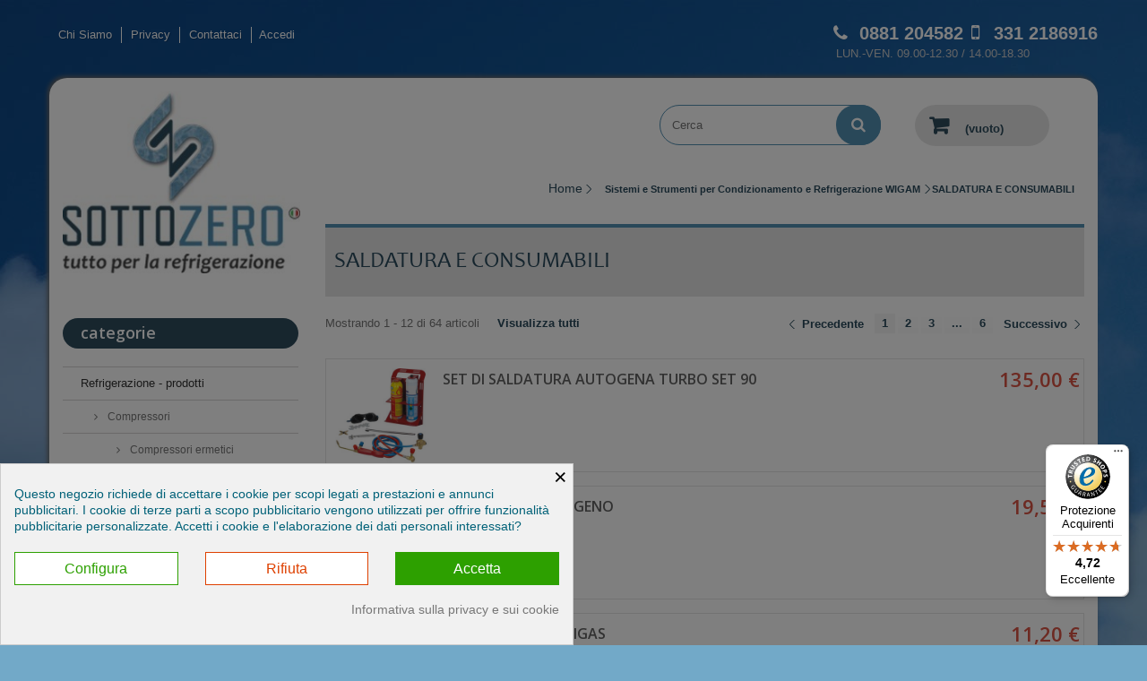

--- FILE ---
content_type: text/html; charset=utf-8
request_url: https://www.ricambirefrigerazione.com/172-saldatura-e-consumabili
body_size: 28745
content:
<!DOCTYPE HTML> <!--[if lt IE 7]><html class="no-js lt-ie9 lt-ie8 lt-ie7" lang="it-it" ><![endif]--> <!--[if IE 7]><html class="no-js lt-ie9 lt-ie8 ie7" lang="it-it" ><![endif]--> <!--[if IE 8]><html class="no-js lt-ie9 ie8" lang="it-it" ><![endif]--> <!--[if gt IE 8]><html class="no-js ie9" lang="it-it" ><![endif]--><html lang="it-it" ><head><meta charset="utf-8" /><title>SALDATURA E CONSUMABILI - Scrocco Srls</title> <meta name='cookiesplus-added' content='true'><script data-keepinline='true' data-cfasync='false'>let cookiesplusCookieValue=null;if(window.cookiesplus_debug){debugger;}for(let cookie of document.cookie.split(';')){let[cookieName,value]=cookie.trim().split('=');if(cookieName==='cookiesplus'){cookiesplusCookieValue=decodeURIComponent(value);break;}}if(cookiesplusCookieValue===null){console.log('%ccookiesplus cookie doesn\'t exist','background: red; color: white');throw new Error('cookiesplus cookie not found');}try{cookiesplusCookieValue=JSON.parse(cookiesplusCookieValue);}catch(e){console.error('Failed to parse cookiesplus cookie value',e);throw new Error('Invalid cookiesplus cookie value');}const defaultConsents={'ad_storage':false,'ad_user_data':false,'ad_personalization':false,'analytics_storage':false,'functionality_storage':false,'personalization_storage':false,'security_storage':false,};Object.keys(defaultConsents).forEach(function(key){window[key]=false;});if(cookiesplusCookieValue&&cookiesplusCookieValue.consents){const cookiesplusConsents=Object.keys(cookiesplusCookieValue.consents).filter(v=>v.startsWith('cookiesplus-finality'));cookiesplusConsents.forEach(function(key){const consent_type=cookiesplusCookieValue.consent_mode?.[key]?.consent_type;if(typeof cookiesplusCookieValue.consents!=='undefined'&&typeof cookiesplusCookieValue.consents[key]!=='undefined'&&cookiesplusCookieValue.consents[key]==='on'&&consent_type){Object.entries(consent_type).forEach(([innerKey,value])=>{if(value){window[innerKey]=true;}});}});}window.dataLayer=window.dataLayer||[];function gtag(){dataLayer.push(arguments);}gtag('consent','default',{'ad_storage':'denied','ad_user_data':'denied','ad_personalization':'denied','analytics_storage':'denied','functionality_storage':'denied','personalization_storage':'denied','security_storage':'denied','wait_for_update':500});gtag('consent','update',{'ad_storage':window.ad_storage?'granted':'denied','ad_user_data':window.ad_user_data?'granted':'denied','ad_personalization':window.ad_personalization?'granted':'denied','analytics_storage':window.analytics_storage?'granted':'denied','functionality_storage':window.functionality_storage?'granted':'denied','personalization_storage':window.personalization_storage?'granted':'denied','security_storage':window.security_storage?'granted':'denied',});if(cookiesplusCookieValue.consent_mode){if(cookiesplusCookieValue.consent_mode['url_passthrough']!==undefined){gtag('set','url_passthrough',cookiesplusCookieValue.consent_mode['url_passthrough']);}if(cookiesplusCookieValue.consent_mode['ads_data_redaction']!==undefined){gtag('set','ads_data_redaction',cookiesplusCookieValue.consent_mode['ads_data_redaction']);}}</script><script data-keepinline="true">var cdcGtmApi = '//www.ricambirefrigerazione.com/module/cdc_googletagmanager/async';
    var ajaxShippingEvent = 1;
    var ajaxPaymentEvent = 1;

/* datalayer */
dataLayer = window.dataLayer || [];
    let cdcDatalayer = {"event":"view_item_list","pageCategory":"category","ecommerce":{"currency":"EUR","item_list_id":"cat_172","item_list_name":"SALDATURA E CONSUMABILI","items":[{"item_id":"5263","item_name":"set di saldatura autogena TURBO SET 90","item_reference":"10001013 ","index":1,"item_brand":"Wigam","item_category":"Sistemi e Strumenti per Condizionamento e Refrigerazione WIGAM","item_category2":"SALDATURA E CONSUMABILI","item_list_id":"cat_172","item_list_name":"SALDATURA E CONSUMABILI","price":"135","price_tax_exc":"135","price_tax_inc":"164.7","quantity":1,"google_business_vertical":"retail"},{"item_id":"5264","item_name":"cartuccia di ossigeno","item_reference":"11002001","index":2,"item_brand":"Wigam","item_category":"Sistemi e Strumenti per Condizionamento e Refrigerazione WIGAM","item_category2":"SALDATURA E CONSUMABILI","item_list_id":"cat_172","item_list_name":"SALDATURA E CONSUMABILI","price":"19.56","price_tax_exc":"19.56","price_tax_inc":"23.86","quantity":1,"google_business_vertical":"retail"},{"item_id":"5265","item_name":"cartuccia di maxigas","item_reference":"11003003","index":3,"item_brand":"Wigam","item_category":"Sistemi e Strumenti per Condizionamento e Refrigerazione WIGAM","item_category2":"SALDATURA E CONSUMABILI","item_list_id":"cat_172","item_list_name":"SALDATURA E CONSUMABILI","price":"11.2","price_tax_exc":"11.2","price_tax_inc":"13.66","quantity":1,"google_business_vertical":"retail"},{"item_id":"5266","item_name":"Cartuccia propilene MAP-HP","item_reference":"11003022","index":4,"item_brand":"Wigam","item_category":"Sistemi e Strumenti per Condizionamento e Refrigerazione WIGAM","item_category2":"SALDATURA E CONSUMABILI","item_list_id":"cat_172","item_list_name":"SALDATURA E CONSUMABILI","price":"14.95","price_tax_exc":"14.95","price_tax_inc":"18.24","quantity":1,"google_business_vertical":"retail"},{"item_id":"5267","item_name":"riduttore ossigeno","item_reference":"10002014","index":5,"item_brand":"Wigam","item_category":"Sistemi e Strumenti per Condizionamento e Refrigerazione WIGAM","item_category2":"SALDATURA E CONSUMABILI","item_list_id":"cat_172","item_list_name":"SALDATURA E CONSUMABILI","price":"32.32","price_tax_exc":"32.32","price_tax_inc":"39.43","quantity":1,"google_business_vertical":"retail"},{"item_id":"5268","item_name":"riduttore propano","item_reference":"10002015","index":6,"item_brand":"Wigam","item_category":"Sistemi e Strumenti per Condizionamento e Refrigerazione WIGAM","item_category2":"SALDATURA E CONSUMABILI","item_list_id":"cat_172","item_list_name":"SALDATURA E CONSUMABILI","price":"18.74","price_tax_exc":"18.74","price_tax_inc":"22.86","quantity":1,"google_business_vertical":"retail"},{"item_id":"5270","item_name":"saldatore a torcia SPITFIRE","item_reference":"10001036","index":7,"item_brand":"Wigam","item_category":"Sistemi e Strumenti per Condizionamento e Refrigerazione WIGAM","item_category2":"SALDATURA E CONSUMABILI","item_list_id":"cat_172","item_list_name":"SALDATURA E CONSUMABILI","price":"54.26","price_tax_exc":"54.26","price_tax_inc":"66.2","quantity":1,"google_business_vertical":"retail"},{"item_id":"5275","item_name":"bombola acetilene piena da 5,7 lt","item_reference":"G-ABB-AC-B-05L","index":8,"item_brand":"GeneralGas","item_category":"Sistemi e Strumenti per Condizionamento e Refrigerazione WIGAM","item_category2":"SALDATURA E CONSUMABILI","item_list_id":"cat_172","item_list_name":"SALDATURA E CONSUMABILI","price":"260.17","price_tax_exc":"260.17","price_tax_inc":"317.41","quantity":1,"google_business_vertical":"retail"},{"item_id":"5276","item_name":"bombola ossigeno 5 lt piena","item_reference":"G-ABB-OS-B-05L","index":9,"item_brand":"GeneralGas","item_category":"Sistemi e Strumenti per Condizionamento e Refrigerazione WIGAM","item_category2":"SALDATURA E CONSUMABILI","item_list_id":"cat_172","item_list_name":"SALDATURA E CONSUMABILI","price":"152.36","price_tax_exc":"152.36","price_tax_inc":"185.88","quantity":1,"google_business_vertical":"retail"},{"item_id":"5277","item_name":"bombola vuota propano","item_reference":"11003004","index":10,"item_brand":"Wigam","item_category":"Sistemi e Strumenti per Condizionamento e Refrigerazione WIGAM","item_category2":"SALDATURA E CONSUMABILI","item_list_id":"cat_172","item_list_name":"SALDATURA E CONSUMABILI","price":"49.29","price_tax_exc":"49.29","price_tax_inc":"60.13","quantity":1,"google_business_vertical":"retail"},{"item_id":"5279","item_name":"Polvere disossidante 250gr","item_reference":"10003004","index":11,"item_brand":"Wigam","item_category":"Sistemi e Strumenti per Condizionamento e Refrigerazione WIGAM","item_category2":"SALDATURA E CONSUMABILI","item_list_id":"cat_172","item_list_name":"SALDATURA E CONSUMABILI","price":"11.14","price_tax_exc":"11.14","price_tax_inc":"13.59","quantity":1,"google_business_vertical":"retail"},{"item_id":"5280","item_name":"sigillante epossidico","item_reference":"12003004","index":12,"item_brand":"Wigam","item_category":"Sistemi e Strumenti per Condizionamento e Refrigerazione WIGAM","item_category2":"SALDATURA E CONSUMABILI","item_list_id":"cat_172","item_list_name":"SALDATURA E CONSUMABILI","price":"28.18","price_tax_exc":"28.18","price_tax_inc":"34.38","quantity":1,"google_business_vertical":"retail"}]}};
    dataLayer.push(cdcDatalayer);

/* call to GTM Tag */
(function(w,d,s,l,i){w[l]=w[l]||[];w[l].push({'gtm.start':
new Date().getTime(),event:'gtm.js'});var f=d.getElementsByTagName(s)[0],
j=d.createElement(s),dl=l!='dataLayer'?'&l='+l:'';j.async=true;j.src=
'https://www.googletagmanager.com/gtm.js?id='+i+dl;f.parentNode.insertBefore(j,f);
})(window,document,'script','dataLayer','GTM-M6FLFKD');

/* async call to avoid cache system for dynamic data */
dataLayer.push({
  'event': 'datalayer_ready'
});</script> <meta name="generator" content="PrestaShop" /><meta name="robots" content="index,follow" /><meta name="viewport" content="width=device-width, minimum-scale=0.25, maximum-scale=1.6, initial-scale=1.0" /><meta name="apple-mobile-web-app-capable" content="yes" /><link rel="icon" type="image/vnd.microsoft.icon" href="/img/favicon.ico?1750682649" /><link rel="shortcut icon" type="image/x-icon" href="/img/favicon.ico?1750682649" /><link rel="stylesheet" href="https://ricambirefrigerazione.b-cdn.net/themes/default-bootstrap/cache/v_208_c1b7351fbf8d71a9f78a03ceb5d6f81e_all.css" type="text/css" media="all" /><link rel="next" href="https://www.ricambirefrigerazione.com/172-saldatura-e-consumabili?p=2" />          <script id="hookdisplayHeader_86_e19dbe3741"></script> <style>div#cookiesplus-modal,#cookiesplus-modal > div,#cookiesplus-modal p{background-color:#f1f1f1 !important}#cookiesplus-modal > div,#cookiesplus-modal p{color:#006178 !important}#cookiesplus-modal button.cookiesplus-accept,#cookiesplus-modal button.cookiesplus-accept-encourage{background-color:#2da000}#cookiesplus-modal button.cookiesplus-accept,#cookiesplus-modal button.cookiesplus-accept-encourage{color:#fff}#cookiesplus-modal button.cookiesplus-accept,#cookiesplus-modal button.cookiesplus-accept-encourage{font-size:16px}#cookiesplus-modal button.cookiesplus-more-information{background-color:#FFFFFF}#cookiesplus-modal button.cookiesplus-more-information{border:1px solid #2da000}#cookiesplus-modal button.cookiesplus-more-information{color:#2da000}#cookiesplus-modal button.cookiesplus-more-information{font-size:16px}#cookiesplus-modal button.cookiesplus-reject,#cookiesplus-modal button.cookiesplus-reject-encourage{background-color:#fff}#cookiesplus-modal button.cookiesplus-reject,#cookiesplus-modal button.cookiesplus-reject-encourage{border:1px solid #de4000}#cookiesplus-modal button.cookiesplus-reject,#cookiesplus-modal button.cookiesplus-reject-encourage{color:#de4000}#cookiesplus-modal button.cookiesplus-reject,#cookiesplus-modal button.cookiesplus-reject-encourage{font-size:16px}#cookiesplus-modal button.cookiesplus-save:not([disabled]){background-color:#FFFFFF}#cookiesplus-modal button.cookiesplus-save:not([disabled]){border:1px solid #7A7A7A}#cookiesplus-modal button.cookiesplus-save:not([disabled]){color:#000}#cookiesplus-modal button.cookiesplus-save{font-size:16px}#cookiesplus-tab{bottom:0;left:0}</style><link rel="stylesheet" href="https://fonts.googleapis.com/css?family=Open+Sans:300,600&amp;subset=latin,latin-ext" type="text/css" media="all" /> <!--[if IE 8]> 
<script src="https://oss.maxcdn.com/libs/html5shiv/3.7.0/html5shiv.js"></script> 
<script src="https://oss.maxcdn.com/libs/respond.js/1.3.0/respond.min.js"></script> <![endif]-->   </head><body id="category" class="category category-172 category-saldatura-e-consumabili show-left-column hide-right-column lang_it"><noscript><iframe src="https://www.googletagmanager.com/ns.html?id=GTM-M6FLFKD" height="0" width="0" style="display:none;visibility:hidden"></iframe></noscript> <noscript><iframe src="https://www.googletagmanager.com/ns.html?id=GTM-M6FLFKD" height="0" width="0" style="display:none;visibility:hidden"></iframe></noscript><div id="page"><div class="header-container"> <header id="header"><div class="banner"><div class="container itc_top_banner"><div class="row"> <a href="https://www.ricambirefrigerazione.com/" title=""> <img class="img-responsive" src="https://ricambirefrigerazione.b-cdn.net/modules/blockbanner/img/87689ef34091efcf16cd6dbda70415ed.png" alt="" title="" width="1170" height="65" /> </a></div></div></div><div class="nav"><div class="container"><div class="row"><div id="chisiamo-link"> <a title="Chi Siamo" href="http://www.ricambirefrigerazione.com/content/4-chi-siamo">Chi Siamo</a></div><div id="privacy-link"> <a title="Privacy" href="http://www.ricambirefrigerazione.com/content/2-privacy">Privacy</a></div><nav><div id="contact-link" > <a href="https://www.ricambirefrigerazione.com/contattaci" title="Contattaci">Contattaci</a></div> <span class="shop-phone"> <i class="icon-phone"></i> <a href="tel:0881 204582"> <strong>0881 204582</strong> </a><i class="icon-mobile itc_icon_mobile"></i> <a href="tel:331 2186916"> <strong>331 2186916</strong> </a> <br> <span style="color:#cccccc;font-size:13px;padding-left:3px;">LUN.-VEN. 09.00-12.30 / 14.00-18.30</span> </span><div class="header_user_info"> <a class="login" href="https://www.ricambirefrigerazione.com/il-mio-account" rel="nofollow" title="Accedi al tuo account cliente"> Accedi </a></div></nav></div></div></div></header></div><div class="columns-container"><div id="columns" class="container"><div class="row"><div id="left_column" class="itc_top_cart_column column col-xs-12 col-sm-3"><div id="header_logo"> <a href="https://www.ricambirefrigerazione.com/" title="Scrocco Srls"> <img class="logo img-responsive test img-itc-resize" src="https://ricambirefrigerazione.b-cdn.net/img/scrocco-srl-logo-1522220761.jpg" alt="Scrocco Srls" width="291" height="223" /> </a></div><div id="categories_block_left" class="block"><h2 class="title_block"> Categorie</h2><div class="block_content"><ul class="tree dhtml"><li > <a href="https://www.ricambirefrigerazione.com/333-refrigerazione-ricambi" title="Compressori ermetici : Embraco, Secop, Tecumseh, Copeland Scroll, Maneurop Dafoss, Siam Mitsubishi Electric, Panasonic Sanyo - Unità Condesatrici aperte, silenziate: ermetiche e semi ermetiche&nbsp;- Monoblocchi per celle : accavallati, a soffitto, a parete &nbsp; - Chiller ad acqua - Condensatori verticali ed orizzontali, in ferro e ad acqua - Evaporatori cubici, a soffitto, a parete, per cassettiere, statici e coassiali - Quadri elettrici Pego - Accessori e componenti"> Refrigerazione - prodotti </a><ul><li > <a href="https://www.ricambirefrigerazione.com/78-COMPRESSORI" title="I compressori rappresentano l&#039;elemento fondamentale dell&#039;unità condensatrice, dalla loro accensione e dal loro corretto funzionamento dipende la qualità della refrigerazione . I compressori si dividono in 4 categorie principali: compressori ermetici , compressori semi-ermetici , compressori rotativi e compressori scroll . Sul nostro sito trovi solo compressori delle migliori marche come Embraco, Danfoss, Cubigel, Tecumseh, Mitsubishi, Frascold, Bitzer, Dorin, Copeland e molte altre ancora. Le caratteristiche fondamentali che differenziano i diversi modelli di compressori sono la tipologia di Gas, il voltaggio e i campi di applicazione. Su Ricambirefrigerazione puoi scegliere tra un&#039;ampia gamma di modelli per trovare quello più adatto alle tue esigenze."> Compressori </a><ul><li > <a href="https://www.ricambirefrigerazione.com/79-compressori-ermetici" title="Compressori ermetici per la refrigerazione dei migliori marchi ad un ottimo prezzo online, compatibili con tutti i principali tipi di Gas Refrigerante. Tanti modelli di compressori ermetici Danfoss, Embraco Aspera, Cubigel, Bristol, Maneurop, Tecumseh - per garantire prestazioni al vostro impianto di refrigerazione. Scegli il tuo modello in base alla cilindrata e al voltaggio di cui hai bisogno."> Compressori ermetici </a><ul><li > <a href="https://www.ricambirefrigerazione.com/80-danfoss-maneurop" title=""> Danfoss-maneurop </a></li><li > <a href="https://www.ricambirefrigerazione.com/81-DANFOSS-SECOP" title=""> Danfoss-secop </a></li><li > <a href="https://www.ricambirefrigerazione.com/82-CUBIGELCOMPRESSOR" title=""> Cubigel compressor </a></li><li > <a href="https://www.ricambirefrigerazione.com/83-BRISTOLCOMPRESSOR" title=""> Bristol compressor </a></li><li > <a href="https://www.ricambirefrigerazione.com/84-EMBRACOASPERA" title=""> Embraco aspera </a></li><li > <a href="https://www.ricambirefrigerazione.com/85-l-unite-hermetique-tecumseh-europe" title=""> L&#039;unite hermetique (tecumseh-europe) </a></li><li class="last"> <a href="https://www.ricambirefrigerazione.com/383-condensatori-di-avviamento-e-di-marcia" title=""> Condensatori di avviamento e di marcia </a></li></ul></li><li > <a href="https://www.ricambirefrigerazione.com/219-compressori-semi-ermetici" title="Ampia gamma di compressori semi-ermetici ad alte prestazioni , ideali per frigo ed impianti di refrigerazione. Proponiamo solo compressori delle migliori marche: Frascold, Bitzer e Dorin . In questa sezione potete trovare il giusto compressore semi-ermetico per tipologia di gas refrigerante, voltaggio e cilindrata. Nei compressori semi-ermetici, i componenti non sono sigillati ermeticamente all&#039;interno del contenitore, è quindi possibile in qualsiasi momento aprirlo ed accedere ai singoli componenti per effettuare manutenzione o sostituzioni in caso di guasti."> Compressori semi-ermetici </a></li><li class="last"> <a href="https://www.ricambirefrigerazione.com/300-compressori-scroll-e-rotativi" title="Compressori Scroll E rotativi per impianti di refrigerazione commerciale e climatizzazione commerciale, silenziosi e ad alte prestazioni. Per garantirvi la massima qualità, qui&nbsp;proponiamo compressori scroll dei marchi leader di mercato: Copeland, Sanyo,&nbsp; Mitsubishi e Tecumseh. I vantaggi &nbsp; dei compressori scroll sono le dimensioni contenute , e un lavoro silenzioso e con poche vibrazioni . Scegli il tuo modello in base alle caratteristiche che cerchi: voltaggio, resa, gas utilizzato, prezzo."> Compressori scroll e rotativi </a></li></ul></li><li > <a href="https://www.ricambirefrigerazione.com/273-unita-condensatrici-aperte" title="Le Unità Condensatrici sono composte da un compressore ermetico o semiermetico, possono avere la condensazione ad aria o ad acqua, 1 o 2 ventole di raffrescamento, possono essere monofase o trifase, capillare o a valvola. Scegli l&#039;unità adatta alle tue esigenze oppure&nbsp; chiedi una consulenza al team SottoZero. SE SEI INSTALLATORE O FRIGORISTA CONTATTACI PER USUFRUIRE DI UNO SCONTO PERSONALIZZATO."> Unita&#039; condensatrici aperte </a><ul><li > <a href="https://www.ricambirefrigerazione.com/287-unita-condensatrici-ad-aria-compressore-ermetico" title=""> Unita&#039; condensatrici ad aria compressore ermetico </a><ul><li > <a href="https://www.ricambirefrigerazione.com/274-embraco" title=""> Embraco </a></li><li > <a href="https://www.ricambirefrigerazione.com/275-secop-danfoss" title=""> Secop -danfoss </a></li><li > <a href="https://www.ricambirefrigerazione.com/280-tecumseh" title=""> Tecumseh </a></li><li > <a href="https://www.ricambirefrigerazione.com/281-maneurop" title=""> Maneurop </a></li><li class="last"> <a href="https://www.ricambirefrigerazione.com/279-copeland-scroll" title=""> Copeland-scroll </a></li></ul></li><li > <a href="https://www.ricambirefrigerazione.com/288-unita-condensatrici-ad-aria-compressore-semi-ermetico" title=""> Unita&#039; condensatrici ad aria compressore semi-ermetico </a></li><li class="last"> <a href="https://www.ricambirefrigerazione.com/276-unita-condensatrici-ad-acqua-compressore-ermetico" title=""> Unita&#039; condensatrici ad acqua compressore ermetico </a></li></ul></li><li > <a href="https://www.ricambirefrigerazione.com/347-unita-silenziate" title=""> Unità silenziate </a><ul><li > <a href="https://www.ricambirefrigerazione.com/376-media-temperatura" title=""> Media temperatura </a></li><li class="last"> <a href="https://www.ricambirefrigerazione.com/377-bassa-temperatura" title=""> Bassa temperatura </a></li></ul></li><li > <a href="https://www.ricambirefrigerazione.com/282-monoblocchi-per-celle" title="Monoblocchi per la refrigerazione di banchi, celle frigo e minicelle. Facilissimi da installare garantiscono una soluzione pratica ed immediata per la refrigerazione, garantendo una perfetta conservazione di alimenti freschi e congelati. Sul nostro sito trovi monoblocchi Accavallati, a Parete e a Soffitto - solo delle migliori marche del settore."> Monoblocchi per celle </a><ul><li > <a href="https://www.ricambirefrigerazione.com/372-monoblocchi-a-parete" title=""> Monoblocchi a parete </a></li><li > <a href="https://www.ricambirefrigerazione.com/373-monoblocchi-accavallati" title=""> Monoblocchi accavallati </a></li><li > <a href="https://www.ricambirefrigerazione.com/374-monoblocchi-refrigerati-a-soffitto-per-armadi" title=""> Monoblocchi refrigerati a soffitto per armadi </a></li><li class="last"> <a href="https://www.ricambirefrigerazione.com/375-monoblocchi-a-soffitto" title=""> Monoblocchi a soffitto </a></li></ul></li><li > <a href="https://www.ricambirefrigerazione.com/353-chiller-acqua" title="Questa tipologia di Chiller sono destinati esclusivamente&nbsp;ad impianti di Processo Industriale, pertanto pur essendo simili questi NON sono indicati&nbsp;ad impianti di Climatizzazione e&nbsp;Condizionamento aria"> Chiller acqua </a></li><li > <a href="https://www.ricambirefrigerazione.com/227-CONDENSATORI" title="Il condensatore è una parte operativa fondamentale per il corretto funzionamento dell&#039;unità di refrigerazione, che si tratti di un frigo domestico, di un banco frigo o di una cella frigorifera. Lo scopo principale del condensatore è di rimuovere il calore interno all&#039;unità convogliandolo all&#039;esterno. Sul nostro sito trovi modelli di condensatori ad aria e ad acqua delle migliori marche."> Condensatori </a><ul><li > <a href="https://www.ricambirefrigerazione.com/245-ADARIA" title=""> Ad aria </a></li><li class="last"> <a href="https://www.ricambirefrigerazione.com/246-ADACQUA" title=""> Ad acqua </a></li></ul></li><li > <a href="https://www.ricambirefrigerazione.com/262-evaporatori" title="L&#039; evaporatore è un&#039;altro componente essenziale dell&#039;impianto di refrigerazione e può essere ad aria o ad acqua . Gli evaporatori non fanno altro che permettere lo scambio di energia (per conduzione) tra il refrigerante e l&#039;aria (o l&#039;acqua) che si raffredda."> Evaporatori </a><ul><li > <a href="https://www.ricambirefrigerazione.com/263-aeroevaporatori-ventilati" title=""> Aeroevaporatori ventilati </a></li><li class="last"> <a href="https://www.ricambirefrigerazione.com/264-evaporatori-statici" title=""> Evaporatori statici </a></li></ul></li><li > <a href="https://www.ricambirefrigerazione.com/229-ACCESSORIECOMPONENTI" title="Accessori e componenti per la refrigerazione. Sonde, flussostati, trasformatori, cavi riscaldanti, tubi, resistenze, curve e Tee in rame, attacchi, rubinetti, raccordi, silenziatori, separatori di liquido, ricevitori di liquido, collari isolanti, valvole, pressostati, bobine, filtri, cavi, oli lubrificanti, relé termici e molto altro."> Accessori e componenti </a><ul><li > <a href="https://www.ricambirefrigerazione.com/230-controllori-emerson-alco-controls" title=""> Controllori emerson - alco controls </a></li><li > <a href="https://www.ricambirefrigerazione.com/233-CASTEL" title=""> Castel </a></li><li > <a href="https://www.ricambirefrigerazione.com/234-DANFOSS" title=""> Danfoss </a></li><li > <a href="https://www.ricambirefrigerazione.com/235-RACCORDERIAINRAME" title=""> Raccorderia in rame </a></li><li > <a href="https://www.ricambirefrigerazione.com/236-PRODOTTIISOLANTI" title=""> Prodotti isolanti </a></li><li > <a href="https://www.ricambirefrigerazione.com/259-olio-lubrificante" title=""> Olio lubrificante </a></li><li class="last"> <a href="https://www.ricambirefrigerazione.com/260-resistenze" title=""> Resistenze </a></li></ul></li><li class="last"> <a href="https://www.ricambirefrigerazione.com/360-quadri-elettrici-e-controllori" title=""> Quadri elettrici e controllori </a><ul><li > <a href="https://www.ricambirefrigerazione.com/363-quadri-pego" title=""> Quadri pego </a></li><li > <a href="https://www.ricambirefrigerazione.com/361-termostati-digitali-eliwell" title=""> Termostati digitali eliwell </a></li><li > <a href="https://www.ricambirefrigerazione.com/362-termostati-digitali-dixell" title=""> Termostati digitali dixell </a></li><li > <a href="https://www.ricambirefrigerazione.com/364-termostati-meccanici" title=""> Termostati meccanici </a></li><li > <a href="https://www.ricambirefrigerazione.com/365-termostati-digitali-evco" title=""> Termostati digitali evco </a></li><li > <a href="https://www.ricambirefrigerazione.com/366-sonde-di-temperatua-e-ricambi" title=""> Sonde di temperatua e ricambi </a></li><li class="last"> <a href="https://www.ricambirefrigerazione.com/385-termostati-digitali-carel" title=""> Termostati digitali carel </a></li></ul></li></ul></li><li > <a href="https://www.ricambirefrigerazione.com/378-ricambi-produttori-di-ghiaccio-granitori-impianti-di-spillatura" title="Ricambi per Produttori di ghiaccio, Granitori e Impianti di spillatura."> Ricambi produttori di ghiaccio, granitori, impianti di spillatura </a><ul><li > <a href="https://www.ricambirefrigerazione.com/379-produttori-di-ghiaccio" title=""> Produttori di ghiaccio </a></li><li > <a href="https://www.ricambirefrigerazione.com/380-granitori" title=""> Granitori </a></li><li class="last"> <a href="https://www.ricambirefrigerazione.com/393-impianti-di-spillatura" title=""> Impianti di spillatura </a></li></ul></li><li > <a href="https://www.ricambirefrigerazione.com/335-castolin-eutectic-brasatura-e-saldatura" title="STRUMENTI, ACCESSORI E COMPLEMENTI PER BRASATURA E SALDATURA DEL LEADER MONDIALE DEL SETTORE:"> Castolin eutectic - brasatura e saldatura </a><ul><li > <a href="https://www.ricambirefrigerazione.com/336-leghe" title="Bacchette, leghe e disossidanti della linea Castolin per saldatura e brasatura su qualsiasi tipo di materiale. Nella nostra gamma per saldatori trovate gli accessori per tutti i diversi tipi di saldatura e brasatura: saldatura forte, saldatura dolce, saldobrasatura, saldatura a fusione."> Leghe </a></li><li > <a href="https://www.ricambirefrigerazione.com/337-cannelli" title="Scegli i migliori cannelli per brasatura e saldatura della linea Castolin. Cannelli monogas, cannelli plurigas, kit di cannelli mono e plurigas e bombole/cartucce usa e getta.&nbsp;"> Cannelli </a></li><li > <a href="https://www.ricambirefrigerazione.com/338-generatore-di-fiamma-ad-acqua-ohm" title="Il generatore di gas di ultima generazione che ha segnato la nuova era della saldobrasatura ad acqua !&nbsp; I suoi vantaggi? Si tratta di un generatore mobile,di piccole dimensioni,&nbsp;semplice da usare e soprattutto&nbsp;non richiede nessuno stoccaggio di gas! Tutto ciò che serve è una semplice presa della corrente, questo generatore sfrutta il processo di elettrolisi per creare una fiamma ad altissima temperatura. Ecologia e risparmio sono le due parole che meglio descrivono questo generatore: con 1 litro di acqua è possibile effettuare lavori di saldobrasatura fino a 4 ore ."> Generatore di fiamma ad acqua - ohm </a></li><li > <a href="https://www.ricambirefrigerazione.com/339-consumabile-attrezzature" title="Accessori professionali per saldatura MMA, saldatura TIG e saldatura MIG/MAG . In questa sezione trovi consumabili e fili per saldare, leghe d&#039;apporto per saldature TIG e i migliori generatori per saldatura ad un ottimo prezzo."> Consumabile - attrezzature </a></li><li class="last"> <a href="https://www.ricambirefrigerazione.com/340-complementi-linea-dpi-linea-g-safe" title="Dispositivi di sicurezza per saldatura e brasatura (DPI) e complementi per lavori di saldobrasatura. Scegli solo DPI omologati per la tua sicurezza: occhiali di protezione, maschere per saldatura, guanti resistenti al taglio della linea G-safe&nbsp; in diversi materiali come lattice, poliuretano, e nitrile."> Complementi - linea dpi - linea g-safe </a></li></ul></li><li > <a href="https://www.ricambirefrigerazione.com/317-cella-frigorifera" title="FREDDO SU MISURA INFINITE SOLUZIONE PER LA TUA CELLA FRIGORIFERA"> Celle frigorifere </a><ul><li > <a href="https://www.ricambirefrigerazione.com/326-pannelli-per-la-refrigerazione" title="Pannelli coibentati per la realizzazione di celle frigorifere . I pannelli garantiscono un&#039;elevata resistenza termica e meccanica e sono leggeri, facili e veloci da montare - oltreché molto belli esteticamente."> Pannelli per la refrigerazione </a></li><li class="last"> <a href="https://www.ricambirefrigerazione.com/267-accessori-per-celle-frigorifere" title="Tutti gli accessori per celle frigorifere di ogni tipologia. Maniglie, scaffalature, guarnizioni, porte, chiusure, serrature, valvole di compensazione, microinterruttori finecorsa ."> Accessori per celle frigorifere </a><ul><li > <a href="https://www.ricambirefrigerazione.com/327-maniglie-e-chiusure" title=""> Maniglie e chiusure </a></li><li > <a href="https://www.ricambirefrigerazione.com/328-valvole-di-compensazione" title=""> Valvole di compensazione </a></li><li > <a href="https://www.ricambirefrigerazione.com/329-scaffalatura-modulare" title=""> Scaffalatura modulare </a></li><li class="last"> <a href="https://www.ricambirefrigerazione.com/330-porte-e-guarnizioni-frigorifere" title=""> Porte e guarnizioni frigorifere </a></li></ul></li></ul></li><li > <a href="https://www.ricambirefrigerazione.com/332-climatizzatori" title="Gamma di climatizzatori tra i migliori presenti sul mercato per un clima perfetto ed un comfort totale , ed un basso consumo energetico . Tutti i nostri climatizzatori sono pensati per offrire un ottimo rapporto-qualità prezzo e dare a tutti la possibilità di rinfrescarsi dall&#039;afa estiva."> Climatizzatori </a><ul><li > <a href="https://www.ricambirefrigerazione.com/318-climatizzatori" title="Vendita online di climatizzatori di ultima generazione che conciliano efficienza e risparmio energetico, per un fresco costante che non pesa sulla bolletta."> Climatizzatori </a><ul><li class="last"> <a href="https://www.ricambirefrigerazione.com/325-climatizzatori-maxa" title="Climatizzatori MAXA di ultima generazione , che uniscono prestazioni e risparmio. Maxa è un&#039;azienda italiana leader nel settore del condizionamento che esporta i propri prodotti in oltre 34 paesi,&nbsp; vendendo 1.703.188 impianti all&#039;anno in tutto il mondo."> Climatizzatori maxa </a></li></ul></li><li > <a href="https://www.ricambirefrigerazione.com/271-accessori-per-condizionamento" title="Tutti gli accessori per condizionatori e climatizzatori: canalsplit , tecnosystemi e molto altro."> Accessori per condizionamento </a><ul><li > <a href="https://www.ricambirefrigerazione.com/294-canalsplit" title="Canaline realizzate con sistema PVC rigido - pratico, resistente ai raggi UV ed autoestinguente . Le canaline Canalsplit sono un&#039;eccellenza nel settore degli impianti di condizionamento e possono durare anche molti anni grazie ad un alta qualità dei materiali ."> Canalsplit </a><ul><li > <a href="https://www.ricambirefrigerazione.com/290-canalina-60" title=""> Canalina 60 </a></li><li > <a href="https://www.ricambirefrigerazione.com/291-canalina-80" title=""> Canalina 80 </a></li><li > <a href="https://www.ricambirefrigerazione.com/292-canalina-110" title=""> Canalina 110 </a></li><li class="last"> <a href="https://www.ricambirefrigerazione.com/298-accessori-canalsplit" title=""> Accessori canalsplit </a></li></ul></li><li > <a href="https://www.ricambirefrigerazione.com/295-tecnosystemi" title="Ampia gamma di canaline Tecnosystemi per impianti di condizionamento. Tecnosystemi è un&#039;azienda italiana leader di settore che esporta i propri prodotti in tutto il mondo ed è conosciuta per una produzione basata su tecnlogia e design ."> Tecnosystemi </a><ul><li > <a href="https://www.ricambirefrigerazione.com/293-canalina-t60" title=""> Canalina t60 </a></li><li > <a href="https://www.ricambirefrigerazione.com/296-canalina-t72" title=""> Canalina t72 </a></li><li > <a href="https://www.ricambirefrigerazione.com/297-canalina-t100" title=""> Canalina t100 </a></li><li class="last"> <a href="https://www.ricambirefrigerazione.com/299-accessori-tecnosystemi" title=""> Accessori tecnosystemi </a></li></ul></li><li class="last"> <a href="https://www.ricambirefrigerazione.com/272-altri-accessori" title=""> Altri accessori </a></li></ul></li><li class="last"> <a href="https://www.ricambirefrigerazione.com/342-barriere-d-aria" title=""> Barriere d&#039;aria </a></li></ul></li><li > <a href="https://www.ricambirefrigerazione.com/223-ventilazione" title="MOTORI PENTAVALENTI - MOTOVENTILATORI ASSIALI - MOTOVENTILATORI CENTRIFUGHI"> Ventilazione </a><ul><li > <a href="https://www.ricambirefrigerazione.com/224-MOTOVENTILATORICENTRIFUGHI" title="Motoventilatori e ventilatori centrifughi delle migliori marche ( EBM , Nicotra ). Prodotti efficienti dall&#039;ottimo rapporto qualità-prezzo , per garantire il meglio della ventilazione a livello commerciale ed industriale."> Motoventilatori centrifughi </a></li><li > <a href="https://www.ricambirefrigerazione.com/225-MOTORINIPENTAVALENTI" title="Motorini pentavalenti delle migliori marche (Fan Motors Italia, Ebmpapst, Euromotors Italia) che garantiscono prestazioni ottimali di ventilazione per la refrigerazione.&nbsp;"> Motorini pentavalenti </a></li><li class="last"> <a href="https://www.ricambirefrigerazione.com/226-MOTOVENTILATORIASSIALI" title="Gamma di Motoventilatori Assiali&nbsp; dei due marchi leader di settore (Ebm e Ziehl-Abegg) che garantiscono un ottimo rapporto qualità-prezzo. Rispetto ai motoventilatori centrifughi di pari potenza, quelli Assiali sono più economici e di dimensioni più ridotte."> Motoventilatori assiali </a></li></ul></li><li > <a href="https://www.ricambirefrigerazione.com/254-tende-per-murali-frigo-e-celle-frigorifere" title="Tende per murali e per celle frigo certificate ISO - garantiscono un&#039;ottima presentazione dei prodotti grazie alle strisce con effetto cristallo , inoltre permettono un risparmio energetico del 40% poichè annullano del tutto la dispersione del freddo."> Tende per murali frigo e celle frigorifere </a></li><li > <a href="https://www.ricambirefrigerazione.com/111-sistemi-e-strumenti-per-condizionamento-e-refrigerazione-wigam" title="In questa sezione puoi trovare tutti i migliori strumenti Wigam per il condizionamento e la refrigerazione - 100% made in Italy"> Sistemi e strumenti per condizionamento e refrigerazione wigam </a><ul><li > <a href="https://www.ricambirefrigerazione.com/112-recupero-e-riciclo-gas-refrigerante" title="Tutti gli accessori marca Wigam utili per un ottimale recupero e riciclo del gas refrigerante : pompe di trasferimento, unità di recupero e riciclo ad 1 o 2 pistoni, stazione di recupero e riciclo &quot;High performance&quot;, sistema manuale per il trasferimento refrigerante e olio, tutti i ricambi necessari per il funzionamento delle unità e delle stazioni di recupero-riciclo&nbsp;gas refrigerante."> Recupero e riciclo gas refrigerante </a></li><li > <a href="https://www.ricambirefrigerazione.com/116-lavaggio-circuiti-frigoriferi" title="Una corretta pulizia e un periodico lavaggio dell&#039;impianto è fondamentale per il suo corretto funzionamento nel tempo. In questa sezione trovate tutti gli accessori per il lavaggio dell&#039;impianto: stazioni di lavaggio e flussaggio, fluidi di lavaggio di diversi dosaggi, kit completi per il lavaggio, soffiatore riscaldante, idropulitrice professionale,&nbsp;pompe irroratrici ad alte prestazioni, detergenti e sanificatori, idropulitrici per unità interne, teli protettivi, pompa elettrica per trasferimento olio e lavaggio dell&#039;impianto e pettini per alette."> Lavaggio circuiti frigoriferi </a></li><li > <a href="https://www.ricambirefrigerazione.com/384-sanificazione" title="STRUMENTI PER PULIZIA,&nbsp; TRATTAMENTI IGIENIZZANTI E DISINFETTANTI"> Sanificazione </a></li><li > <a href="https://www.ricambirefrigerazione.com/114-test-impianti" title="Strumenti, kit ed accessori per effettuare Test di corretto funzionamento e tenuta dell&#039;impianto di refrigerazione , verificando eventuali perdite degli impianti. In questa sezione trovate solo i migliori prodotti della marca Wigam: Kit &quot;Total Test&quot; HVAC, bombole di azoto e azoidro, riduttori e riduttori di pressione, cercafughe elettronici, pompe per carica e trasferimento olio, cercafuga finder e terminale per il Kit Azoto.&nbsp;"> Test impianti </a></li><li > <a href="https://www.ricambirefrigerazione.com/152-vuoto-carica" title="Ampia gamma di Pompe per Vuoto con vacuometro (elettronico o analogico) ed elettrovalvola.&nbsp; In questa sezione trovate anche kit completi di ricambi per le pompe da vuoto , olio per pompa da vuoto, raccorci, vacuometri, manometri e gruppi manometrici digitali, sonde di temperatura e molti altri accessori.&nbsp;"> Vuoto-carica </a></li><li > <a href="https://www.ricambirefrigerazione.com/158-gruppi-manometrici-e-manometri" title="In questa sezione puoi trovare gruppi manometrici digitali a 2 vie e a 4 vie, &nbsp;e manometri&nbsp;a bagno d&#039;olio, pulse-free o a secco di diversi diametri. Inoltre un&#039;ampia gamma di accessori come vacuometri, tubi in acciaio, e spy per la diagnosi visiva del&nbsp; gas refrigerante."> Gruppi manometrici e manometri </a></li><li > <a href="https://www.ricambirefrigerazione.com/160-TUBIFLESSIBILI" title=""> Tubi flessibili </a></li><li > <a href="https://www.ricambirefrigerazione.com/382-co2-r744" title=""> Co2 (r744) </a></li><li > <a href="https://www.ricambirefrigerazione.com/346-hc-r600a-r290-r1270" title=""> Hc (r600a-r290-r1270) </a></li><li > <a href="https://www.ricambirefrigerazione.com/381-ammoniaca-nh3-r717" title=""> Ammoniaca - nh3 (r717) </a></li><li > <a href="https://www.ricambirefrigerazione.com/345-strumentazione" title=""> Strumentazione </a></li><li > <a href="https://www.ricambirefrigerazione.com/174-utensili-valvole-e-raccorderia" title=""> Utensili, valvole e raccorderia </a></li><li > <a href="https://www.ricambirefrigerazione.com/118-POMPESCARICOCONDENSA" title="In questa sezione trovate pompe di scarico condensa ad alte prestazioni per eliminare l&#039;acqua di condensa da qualsiasi impianto di refrigerazione o condizionamento."> Pompe scarico condensa </a></li><li class="last"> <a href="https://www.ricambirefrigerazione.com/172-saldatura-e-consumabili" class="selected" title=""> Saldatura e consumabili </a></li></ul></li><li > <a href="https://www.ricambirefrigerazione.com/371-sistemi-e-strumenti-per-condizionamento-e-refrigerazione-generalgas" title="Scopri la gamma completa di prodotti per il mercato di Condizionamento &nbsp; / Refrigerazione &nbsp; ad elevata efficienza"> Sistemi e strumenti per condizionamento e refrigerazione generalgas </a><ul><li > <a href="https://www.ricambirefrigerazione.com/386-kit-strumentazione-completa-installatore-frigorista" title=""> Kit strumentazione completa installatore frigorista </a></li><li > <a href="https://www.ricambirefrigerazione.com/387-vuoto-carica-e-tubi-flessibili" title=""> Vuoto, carica e tubi flessibili </a></li><li > <a href="https://www.ricambirefrigerazione.com/388-recupero-e-riciclo" title=""> Recupero e riciclo </a></li><li > <a href="https://www.ricambirefrigerazione.com/389-gruppi-manometrici-digitali-analogici-ed-accessori" title=""> Gruppi manometrici digitali, analogici ed accessori </a></li><li > <a href="https://www.ricambirefrigerazione.com/390-utensili-valvole-e-raccorderia" title=""> Utensili, valvole e raccorderia </a></li><li > <a href="https://www.ricambirefrigerazione.com/391-attrezzature-strumentazioni-e-consumabili" title=""> Attrezzature, strumentazioni e consumabili </a></li><li class="last"> <a href="https://www.ricambirefrigerazione.com/392-turafalle-e-additivi" title=""> Turafalle e additivi </a></li></ul></li><li > <a href="https://www.ricambirefrigerazione.com/250-strumenti-per-condizionamento-e-refrigerazione-mobile" title="Tutti i migliori strumenti WIGAM per goderti al meglio l&#039; aria condizionata della tua auto Unità di recupero, Riciclo, Vuoto e Carica, Analizzatori di refrigerante portatile con stampante, Sanificatori, Attacchi rapidi per Clima, Attacchi rapidi (In linea, Per R1234YF)"> Strumenti per condizionamento e refrigerazione mobile </a></li><li > <a href="https://www.ricambirefrigerazione.com/251-refrigerazione-mobile-zanotti" title="Unità Split per la refrigerazione ottimale dei tuoi veicoli per il trasporto di cibi freschi e surgelati. Le unità sono a marchio Zanotti (leader mondiale nella refrigerazione appartenente al gruppo Daikin ) e garantiscono temperature che possono arrivare sino a -20 gradi centigradi."> Refrigerazione mobile zanotti </a></li><li > <a href="https://www.ricambirefrigerazione.com/369-taratura-certificazione-strumentazione-per-frigoristi-fgas" title="TARATURA / CALIBRAZIONE - CERTIFICAZIONE STRUMENTAZIONE PER FRIGORISTI - FGAS"> Taratura - certificazione strumentazione per frigoristi - fgas </a></li><li class="last"> <a href="https://www.ricambirefrigerazione.com/410-bombole-gas-refrigerante-monouso" title=""> Bombole gas refrigerante monouso </a></li></ul></div></div><div id="manufacturers_block_left" class="block blockmanufacturer"><p class="title_block itc-button-producers-btn"> <a href="https://www.ricambirefrigerazione.com/produttori" title="Elenco Produttori"> Elenco Produttori </a></p></div><div id="htmlcontent_left"><ul class="htmlcontent-home clearfix row"><li class="htmlcontent-item-1 col-xs-12"></li></ul></div><div class="container itc_container_cart"><div id="itc_top_cart_row"><div id="block_cart_id" class="col-sm-3 clearfix block-blockcart"><div class="shopping_cart"> <a href="https://www.ricambirefrigerazione.com/ordine" title="Vedi il mio carrello" rel="nofollow"> <span class="ajax_cart_quantity unvisible">0</span> <span class="ajax_cart_product_txt unvisible">Prodotto</span> <span class="ajax_cart_product_txt_s unvisible">Prodotti</span> <span class="ajax_cart_total unvisible"> </span> <span class="ajax_cart_no_product">(vuoto)</span> </a><div class="cart_block block exclusive"></div></div></div><div id="layer_cart"><div class="clearfix"><div class="layer_cart_product col-xs-12 col-md-6"> <span class="cross" title="Chiudi finestra"></span> <span class="title"> <i class="icon-check"></i>Articolo aggiunto al carrello </span><div class="product-image-container layer_cart_img"></div><div class="layer_cart_product_info"> <span id="layer_cart_product_title" class="product-name"></span> <span id="layer_cart_product_attributes"></span><div> <strong class="dark">Quantità</strong> <span id="layer_cart_product_quantity"></span></div><div> <strong class="dark">Totale</strong> <span id="layer_cart_product_price"></span></div></div></div><div class="layer_cart_cart col-xs-12 col-md-6"> <span class="title"> <span class="ajax_cart_product_txt_s unvisible"> Ci sono <span class="ajax_cart_quantity">0</span> articoli nel carrello. </span> <span class="ajax_cart_product_txt "> C'è un articolo nel carrello. </span> </span><div class="layer_cart_row"> <strong class="dark"> Totale prodotti </strong> <span class="ajax_block_products_total"> </span></div><div class="layer_cart_row"> <strong class="dark unvisible"> Totale spedizione ASSICURATA&nbsp; </strong> <span class="ajax_cart_shipping_cost unvisible"> To be determined </span></div><div class="layer_cart_row"> <strong class="dark"> Totale </strong> <span class="ajax_block_cart_total"> </span></div><div class="button-container"> <span class="continue btn btn-default button exclusive-medium" title="Continua gli acquisti"> <span> <i class="icon-chevron-left left"></i>Continua gli acquisti </span> </span> <a class="btn btn-default button button-medium" href="https://www.ricambirefrigerazione.com/ordine" title="Completa l'ordine" rel="nofollow"> <span> Completa l'ordine<i class="icon-chevron-right right"></i> </span> </a></div></div></div><div class="crossseling"></div></div><div class="layer_cart_overlay"></div><div id="search_block_top" class="col-sm-4 col-xs-6 clearfix"><form id="searchbox" method="get" action="//www.ricambirefrigerazione.com/ricerca" > <input type="hidden" name="controller" value="search" /> <input type="hidden" name="orderby" value="position" /> <input type="hidden" name="orderway" value="desc" /> <input class="search_query form-control" type="text" id="search_query_top" name="search_query" placeholder="Cerca" value="" /> <button type="submit" name="submit_search" class="btn btn-default button-search"> <span>Cerca</span> </button></form></div></div></div></div><div id="center_column" class="center_column col-xs-12 col-sm-9"><div><div class="container"><div id="itc_top_center_column" class="row"><div data-pp-message data-pp-style-layout="flex" data-pp-style-ratio="20x1" data-pp-style-color="white" data-pp-amount="3000"></div><div id="block_cart_id" class="col-sm-3 clearfix block-blockcart"><div class="shopping_cart"> <a href="https://www.ricambirefrigerazione.com/ordine" title="Vedi il mio carrello" rel="nofollow"> <span class="ajax_cart_quantity unvisible">0</span> <span class="ajax_cart_product_txt unvisible">Prodotto</span> <span class="ajax_cart_product_txt_s unvisible">Prodotti</span> <span class="ajax_cart_total unvisible"> </span> <span class="ajax_cart_no_product">(vuoto)</span> </a><div class="cart_block block exclusive"></div></div></div><div id="layer_cart"><div class="clearfix"><div class="layer_cart_product col-xs-12 col-md-6"> <span class="cross" title="Chiudi finestra"></span> <span class="title"> <i class="icon-check"></i>Articolo aggiunto al carrello </span><div class="product-image-container layer_cart_img"></div><div class="layer_cart_product_info"> <span id="layer_cart_product_title" class="product-name"></span> <span id="layer_cart_product_attributes"></span><div> <strong class="dark">Quantità</strong> <span id="layer_cart_product_quantity"></span></div><div> <strong class="dark">Totale</strong> <span id="layer_cart_product_price"></span></div></div></div><div class="layer_cart_cart col-xs-12 col-md-6"> <span class="title"> <span class="ajax_cart_product_txt_s unvisible"> Ci sono <span class="ajax_cart_quantity">0</span> articoli nel carrello. </span> <span class="ajax_cart_product_txt "> C'è un articolo nel carrello. </span> </span><div class="layer_cart_row"> <strong class="dark"> Totale prodotti </strong> <span class="ajax_block_products_total"> </span></div><div class="layer_cart_row"> <strong class="dark unvisible"> Totale spedizione ASSICURATA&nbsp; </strong> <span class="ajax_cart_shipping_cost unvisible"> To be determined </span></div><div class="layer_cart_row"> <strong class="dark"> Totale </strong> <span class="ajax_block_cart_total"> </span></div><div class="button-container"> <span class="continue btn btn-default button exclusive-medium" title="Continua gli acquisti"> <span> <i class="icon-chevron-left left"></i>Continua gli acquisti </span> </span> <a class="btn btn-default button button-medium" href="https://www.ricambirefrigerazione.com/ordine" title="Completa l'ordine" rel="nofollow"> <span> Completa l'ordine<i class="icon-chevron-right right"></i> </span> </a></div></div></div><div class="crossseling"></div></div><div class="layer_cart_overlay"></div><div id="search_block_top" class="col-sm-4 col-xs-6 clearfix"><form id="searchbox" method="get" action="//www.ricambirefrigerazione.com/ricerca" > <input type="hidden" name="controller" value="search" /> <input type="hidden" name="orderby" value="position" /> <input type="hidden" name="orderway" value="desc" /> <input class="search_query form-control" type="text" id="search_query_top" name="search_query" placeholder="Cerca" value="" /> <button type="submit" name="submit_search" class="btn btn-default button-search"> <span>Cerca</span> </button></form></div></div></div></div><div class="clearfix"><ol class="breadcrumb" itemscope itemtype="http://schema.org/BreadcrumbList"><li itemprop="itemListElement" itemscope itemtype="http://schema.org/ListItem"> <a class="home" href="https://www.ricambirefrigerazione.com/" title="Torna alla Home" itemprop="item"> Home </a><meta itemprop="name" content="Home" /><meta itemprop="position" content="1" /></li><li itemprop="itemListElement" itemscope itemtype="http://schema.org/ListItem"> <a href="https://www.ricambirefrigerazione.com/111-sistemi-e-strumenti-per-condizionamento-e-refrigerazione-wigam" itemprop="item" title="Sistemi e Strumenti per Condizionamento e Refrigerazione WIGAM"> <span itemprop="name">Sistemi e Strumenti per Condizionamento e Refrigerazione WIGAM</span> </a><meta itemprop="position" content="2" /></li><li itemprop="itemListElement" itemscope itemtype="http://schema.org/ListItem"> <span itemprop="name">SALDATURA E CONSUMABILI</span><meta itemprop="position" content="3" /></li></ol></div><h1 class="page-heading product-listing"> <span class="cat-name">SALDATURA E CONSUMABILI&nbsp;</span></h1><div id="top-pagination" class="content_sortPagiBar clearfix" style="margin-top:-22px"><div class="top-pagination-content clearfix"><div id="pagination" class="pagination clearfix"><ul class="pagination"><li id="pagination_previous" class="disabled pagination_previous"> <span> <b>Precedente</b> </span></li><li class="active current"> <span> <span>1</span> </span></li><li> <a href="/172-saldatura-e-consumabili?p=2#top-pagination"> <span>2</span> </a></li><li> <a href="/172-saldatura-e-consumabili?p=3#top-pagination"> <span>3</span> </a></li><li class="truncate"> <span> <span>...</span> </span></li><li> <a href="/172-saldatura-e-consumabili?p=6#top-pagination"> <span>6</span> </a></li><li id="pagination_next" class="pagination_next"> <a href="/172-saldatura-e-consumabili?p=2#top-pagination" rel="next"> <b>Successivo</b> </a></li></ul></div><div class="product-count"> Mostrando 1 - 12 di 64 articoli<a class="show_all" href="/172-saldatura-e-consumabili?nAll"><b>Visualizza tutti</b> </a></div></div></div><ul class="c-product-list" id="c-product-list"><li class="c-product" id="c-product-5263" itemscope itemtype="https://schema.org/Product"><meta itemprop="url" content="https://www.ricambirefrigerazione.com/saldatura-e-consumabili/5263-setdisaldaturaautogena.html"><div itemprop="brand" itemtype="http://schema.org/Thing" itemscope><meta itemprop="name" content="Wigam"/></div><div itemprop="description" style="display: none"><p>SALDATORE TURBOSET 90 OSSIPROPANO</p></div><div itemprop="sku" style="display: none">10001013</div><div class="c-product-img-container"> <a href="https://www.ricambirefrigerazione.com/saldatura-e-consumabili/5263-setdisaldaturaautogena.html"> <img alt="set di saldatura autogena TURBO SET 90" class="replace-2x img-responsive" height="250" itemprop="image" src="https://ricambirefrigerazione.b-cdn.net/15088-home_default/setdisaldaturaautogena.jpg" title="set di saldatura autogena TURBO SET 90" width="250"/> </a></div><div class="c-product-details"><div class="c-product-details-top"><div class="c-product-name"> <a itemprop="name" href="https://www.ricambirefrigerazione.com/saldatura-e-consumabili/5263-setdisaldaturaautogena.html">set di saldatura autogena TURBO SET 90</a></div><div class="c-product-price test" itemprop="offers" itemscope itemtype="https://schema.org/Offer"><meta itemprop="url" content="https://www.ricambirefrigerazione.com/saldatura-e-consumabili/5263-setdisaldaturaautogena.html"><link itemprop="availability" href="https://schema.org/InStock"/><meta itemprop="priceValidUntil" content=""/><span itemprop="price" content="135" class="price product-price">135,00 €</span><meta itemprop="priceCurrency" content="EUR"/> <span class="unvisible"><link itemprop="availability" href="https://schema.org/InStock"/> In Stock </span><meta itemprop="url" content="https://www.ricambirefrigerazione.com/saldatura-e-consumabili/5263-setdisaldaturaautogena.html"></div></div><div class="c-product-details-bottom"><table class="table-data-sheet"><tr></tr><tr></tr></table></div></div></li><li class="c-product" id="c-product-5264" itemscope itemtype="https://schema.org/Product"><meta itemprop="url" content="https://www.ricambirefrigerazione.com/saldatura-e-consumabili/5264-cartucciadiossigenoperturboset.html"><div itemprop="brand" itemtype="http://schema.org/Thing" itemscope><meta itemprop="name" content="Wigam"/></div><div itemprop="description" style="display: none"></div><div itemprop="sku" style="display: none">11002001</div><div class="c-product-img-container"> <a href="https://www.ricambirefrigerazione.com/saldatura-e-consumabili/5264-cartucciadiossigenoperturboset.html"> <img alt="cartuccia di ossigeno" class="replace-2x img-responsive" height="250" itemprop="image" src="https://ricambirefrigerazione.b-cdn.net/15071-home_default/cartucciadiossigenoperturboset.jpg" title="cartuccia di ossigeno" width="250"/> </a></div><div class="c-product-details"><div class="c-product-details-top"><div class="c-product-name"> <a itemprop="name" href="https://www.ricambirefrigerazione.com/saldatura-e-consumabili/5264-cartucciadiossigenoperturboset.html">cartuccia di ossigeno</a></div><div class="c-product-price test" itemprop="offers" itemscope itemtype="https://schema.org/Offer"><meta itemprop="url" content="https://www.ricambirefrigerazione.com/saldatura-e-consumabili/5264-cartucciadiossigenoperturboset.html"><link itemprop="availability" href="https://schema.org/InStock"/><meta itemprop="priceValidUntil" content=""/><span itemprop="price" content="19.56" class="price product-price">19,56 €</span><meta itemprop="priceCurrency" content="EUR"/> <span class="unvisible"><link itemprop="availability" href="https://schema.org/InStock"/> In Stock </span><meta itemprop="url" content="https://www.ricambirefrigerazione.com/saldatura-e-consumabili/5264-cartucciadiossigenoperturboset.html"></div></div><div class="c-product-details-bottom"><table class="table-data-sheet"><tr></tr><tr></tr></table></div></div></li><li class="c-product" id="c-product-5265" itemscope itemtype="https://schema.org/Product"><meta itemprop="url" content="https://www.ricambirefrigerazione.com/saldatura-e-consumabili/5265-cartucciadimaxigas.html"><div itemprop="brand" itemtype="http://schema.org/Thing" itemscope><meta itemprop="name" content="Wigam"/></div><div itemprop="description" style="display: none"></div><div itemprop="sku" style="display: none">11003003</div><div class="c-product-img-container"> <a href="https://www.ricambirefrigerazione.com/saldatura-e-consumabili/5265-cartucciadimaxigas.html"> <img alt="cartuccia di maxigas" class="replace-2x img-responsive" height="250" itemprop="image" src="https://ricambirefrigerazione.b-cdn.net/15085-home_default/cartucciadimaxigas.jpg" title="cartuccia di maxigas" width="250"/> </a></div><div class="c-product-details"><div class="c-product-details-top"><div class="c-product-name"> <a itemprop="name" href="https://www.ricambirefrigerazione.com/saldatura-e-consumabili/5265-cartucciadimaxigas.html">cartuccia di maxigas</a></div><div class="c-product-price test" itemprop="offers" itemscope itemtype="https://schema.org/Offer"><meta itemprop="url" content="https://www.ricambirefrigerazione.com/saldatura-e-consumabili/5265-cartucciadimaxigas.html"><link itemprop="availability" href="https://schema.org/InStock"/><meta itemprop="priceValidUntil" content=""/><span itemprop="price" content="11.2" class="price product-price">11,20 €</span><meta itemprop="priceCurrency" content="EUR"/> <span class="unvisible"><link itemprop="availability" href="https://schema.org/InStock"/> In Stock </span><meta itemprop="url" content="https://www.ricambirefrigerazione.com/saldatura-e-consumabili/5265-cartucciadimaxigas.html"></div></div><div class="c-product-details-bottom"><table class="table-data-sheet"><tr></tr><tr></tr></table></div></div></li><li class="c-product" id="c-product-5266" itemscope itemtype="https://schema.org/Product"><meta itemprop="url" content="https://www.ricambirefrigerazione.com/saldatura-e-consumabili/5266-cartucciapropilene.html"><div itemprop="brand" itemtype="http://schema.org/Thing" itemscope><meta itemprop="name" content="Wigam"/></div><div itemprop="description" style="display: none"><p>Cartuccia di propilene da 400 gr.&nbsp;per saldatore a torcia <a href="https://www.ricambirefrigerazione.com/saldatura-e-consumabili/5270-saldatoriatorcia.html" target="_blank">SPITFIRE</a></p><p>Cartuccia PRO MAX</p></div><div itemprop="sku" style="display: none">11003022</div><div class="c-product-img-container"> <a href="https://www.ricambirefrigerazione.com/saldatura-e-consumabili/5266-cartucciapropilene.html"> <img alt="Cartuccia propilene MAP-HP" class="replace-2x img-responsive" height="250" itemprop="image" src="https://ricambirefrigerazione.b-cdn.net/15086-home_default/cartucciapropilene.jpg" title="Cartuccia propilene MAP-HP" width="250"/> </a></div><div class="c-product-details"><div class="c-product-details-top"><div class="c-product-name"> <a itemprop="name" href="https://www.ricambirefrigerazione.com/saldatura-e-consumabili/5266-cartucciapropilene.html">Cartuccia propilene MAP-HP</a></div><div class="c-product-price test" itemprop="offers" itemscope itemtype="https://schema.org/Offer"><meta itemprop="url" content="https://www.ricambirefrigerazione.com/saldatura-e-consumabili/5266-cartucciapropilene.html"><link itemprop="availability" href="https://schema.org/InStock"/><meta itemprop="priceValidUntil" content=""/><span itemprop="price" content="14.95" class="price product-price">14,95 €</span><meta itemprop="priceCurrency" content="EUR"/> <span class="unvisible"><link itemprop="availability" href="https://schema.org/InStock"/> In Stock </span><meta itemprop="url" content="https://www.ricambirefrigerazione.com/saldatura-e-consumabili/5266-cartucciapropilene.html"></div></div><div class="c-product-details-bottom"><table class="table-data-sheet"><tr></tr><tr></tr></table></div></div></li><li class="c-product" id="c-product-5267" itemscope itemtype="https://schema.org/Product"><meta itemprop="url" content="https://www.ricambirefrigerazione.com/saldatura-e-consumabili/5267-riduttoreossigenoperturboset.html"><div itemprop="brand" itemtype="http://schema.org/Thing" itemscope><meta itemprop="name" content="Wigam"/></div><div itemprop="description" style="display: none"><p>Riduttore di ossigeno per&nbsp;<a href="https://www.ricambirefrigerazione.com/saldatura-e-consumabili/5263-setdisaldaturaautogena.html" target="_blank">TURBO SET 90</a></p><p><span>Portagomma ø 4 mm</span></p></div><div itemprop="sku" style="display: none">10002014</div><div class="c-product-img-container"> <a href="https://www.ricambirefrigerazione.com/saldatura-e-consumabili/5267-riduttoreossigenoperturboset.html"> <img alt="riduttore ossigeno" class="replace-2x img-responsive" height="250" itemprop="image" src="https://ricambirefrigerazione.b-cdn.net/15087-home_default/riduttoreossigenoperturboset.jpg" title="riduttore ossigeno" width="250"/> </a></div><div class="c-product-details"><div class="c-product-details-top"><div class="c-product-name"> <a itemprop="name" href="https://www.ricambirefrigerazione.com/saldatura-e-consumabili/5267-riduttoreossigenoperturboset.html">riduttore ossigeno</a></div><div class="c-product-price test" itemprop="offers" itemscope itemtype="https://schema.org/Offer"><meta itemprop="url" content="https://www.ricambirefrigerazione.com/saldatura-e-consumabili/5267-riduttoreossigenoperturboset.html"><link itemprop="availability" href="https://schema.org/InStock"/><meta itemprop="priceValidUntil" content=""/><span itemprop="price" content="32.32" class="price product-price">32,32 €</span><meta itemprop="priceCurrency" content="EUR"/> <span class="unvisible"><link itemprop="availability" href="https://schema.org/InStock"/> In Stock </span><meta itemprop="url" content="https://www.ricambirefrigerazione.com/saldatura-e-consumabili/5267-riduttoreossigenoperturboset.html"></div></div><div class="c-product-details-bottom"><table class="table-data-sheet"><tr></tr><tr></tr></table></div></div></li><li class="c-product" id="c-product-5268" itemscope itemtype="https://schema.org/Product"><meta itemprop="url" content="https://www.ricambirefrigerazione.com/saldatura-e-consumabili/5268-riduttorepropanoperturboset.html"><div itemprop="brand" itemtype="http://schema.org/Thing" itemscope><meta itemprop="name" content="Wigam"/></div><div itemprop="description" style="display: none"></div><div itemprop="sku" style="display: none">10002015</div><div class="c-product-img-container"> <a href="https://www.ricambirefrigerazione.com/saldatura-e-consumabili/5268-riduttorepropanoperturboset.html"> <img alt="riduttore propano" class="replace-2x img-responsive" height="250" itemprop="image" src="https://ricambirefrigerazione.b-cdn.net/15089-home_default/riduttorepropanoperturboset.jpg" title="riduttore propano" width="250"/> </a></div><div class="c-product-details"><div class="c-product-details-top"><div class="c-product-name"> <a itemprop="name" href="https://www.ricambirefrigerazione.com/saldatura-e-consumabili/5268-riduttorepropanoperturboset.html">riduttore propano</a></div><div class="c-product-price test" itemprop="offers" itemscope itemtype="https://schema.org/Offer"><meta itemprop="url" content="https://www.ricambirefrigerazione.com/saldatura-e-consumabili/5268-riduttorepropanoperturboset.html"><link itemprop="availability" href="https://schema.org/InStock"/><meta itemprop="priceValidUntil" content=""/><span itemprop="price" content="18.74" class="price product-price">18,74 €</span><meta itemprop="priceCurrency" content="EUR"/> <span class="unvisible"><link itemprop="availability" href="https://schema.org/InStock"/> In Stock </span><meta itemprop="url" content="https://www.ricambirefrigerazione.com/saldatura-e-consumabili/5268-riduttorepropanoperturboset.html"></div></div><div class="c-product-details-bottom"><table class="table-data-sheet"><tr></tr><tr></tr></table></div></div></li><li class="c-product" id="c-product-5270" itemscope itemtype="https://schema.org/Product"><meta itemprop="url" content="https://www.ricambirefrigerazione.com/saldatura-e-consumabili/5270-saldatoriatorcia.html"><div itemprop="brand" itemtype="http://schema.org/Thing" itemscope><meta itemprop="name" content="Wigam"/></div><div itemprop="description" style="display: none"><p>Saldatore a torcia modello&nbsp;SPITFIRE</p></div><div itemprop="sku" style="display: none">10001036</div><div class="c-product-img-container"> <a href="https://www.ricambirefrigerazione.com/saldatura-e-consumabili/5270-saldatoriatorcia.html"> <img alt="saldatore a torcia SPITFIRE" class="replace-2x img-responsive" height="250" itemprop="image" src="https://ricambirefrigerazione.b-cdn.net/15090-home_default/saldatoriatorcia.jpg" title="saldatore a torcia SPITFIRE" width="250"/> </a></div><div class="c-product-details"><div class="c-product-details-top"><div class="c-product-name"> <a itemprop="name" href="https://www.ricambirefrigerazione.com/saldatura-e-consumabili/5270-saldatoriatorcia.html">saldatore a torcia SPITFIRE</a></div><div class="c-product-price test" itemprop="offers" itemscope itemtype="https://schema.org/Offer"><meta itemprop="url" content="https://www.ricambirefrigerazione.com/saldatura-e-consumabili/5270-saldatoriatorcia.html"><link itemprop="availability" href="https://schema.org/InStock"/><meta itemprop="priceValidUntil" content=""/><span itemprop="price" content="54.26" class="price product-price">54,26 €</span><meta itemprop="priceCurrency" content="EUR"/> <span class="unvisible"><link itemprop="availability" href="https://schema.org/InStock"/> In Stock </span><meta itemprop="url" content="https://www.ricambirefrigerazione.com/saldatura-e-consumabili/5270-saldatoriatorcia.html"></div></div><div class="c-product-details-bottom"><table class="table-data-sheet"><tr></tr><tr></tr></table></div></div></li><li class="c-product" id="c-product-5275" itemscope itemtype="https://schema.org/Product"><meta itemprop="url" content="https://www.ricambirefrigerazione.com/saldatura-e-consumabili/5275-bombolavuotadiacetilene.html"><div itemprop="brand" itemtype="http://schema.org/Thing" itemscope><meta itemprop="name" content="GeneralGas"/></div><div itemprop="description" style="display: none"><p class="h1title">Bombola HandyGas ACETILENE 5,7 lt - 19 bar, completa di valvola e cappellotto - caricata con 1 kg di acetilene</p></div><div itemprop="sku" style="display: none">G-ABB-AC-B-05L</div><div class="c-product-img-container"> <a href="https://www.ricambirefrigerazione.com/saldatura-e-consumabili/5275-bombolavuotadiacetilene.html"> <img alt="bombola acetilene piena da 5,7 lt" class="replace-2x img-responsive" height="250" itemprop="image" src="https://ricambirefrigerazione.b-cdn.net/15072-home_default/bombolavuotadiacetilene.jpg" title="bombola acetilene piena da 5,7 lt" width="250"/> </a></div><div class="c-product-details"><div class="c-product-details-top"><div class="c-product-name"> <a itemprop="name" href="https://www.ricambirefrigerazione.com/saldatura-e-consumabili/5275-bombolavuotadiacetilene.html">bombola acetilene piena da 5,7 lt</a></div><div class="c-product-price test" itemprop="offers" itemscope itemtype="https://schema.org/Offer"><meta itemprop="url" content="https://www.ricambirefrigerazione.com/saldatura-e-consumabili/5275-bombolavuotadiacetilene.html"><link itemprop="availability" href="https://schema.org/InStock"/><meta itemprop="priceValidUntil" content=""/><span itemprop="price" content="260.17" class="price product-price">260,17 €</span><meta itemprop="priceCurrency" content="EUR"/> <span class="unvisible"><link itemprop="availability" href="https://schema.org/InStock"/> In Stock </span><meta itemprop="url" content="https://www.ricambirefrigerazione.com/saldatura-e-consumabili/5275-bombolavuotadiacetilene.html"></div></div><div class="c-product-details-bottom"><table class="table-data-sheet"><tr></tr><tr></tr></table></div></div></li><li class="c-product" id="c-product-5276" itemscope itemtype="https://schema.org/Product"><meta itemprop="url" content="https://www.ricambirefrigerazione.com/saldatura-e-consumabili/5276-bombolavuotadiossigeno.html"><div itemprop="brand" itemtype="http://schema.org/Thing" itemscope><meta itemprop="name" content="GeneralGas"/></div><div itemprop="description" style="display: none"><p class="h1title">Bombola HandyGas OSSIGENO alta Pressione 5 lt - 200 bar completa di valvola e cappellotto - caricata con 1 mc di ossigeno tecnico</p></div><div itemprop="sku" style="display: none">G-ABB-OS-B-05L</div><div class="c-product-img-container"> <a href="https://www.ricambirefrigerazione.com/saldatura-e-consumabili/5276-bombolavuotadiossigeno.html"> <img alt="BOMBOLA VUOTA DI OSSIGENO" class="replace-2x img-responsive" height="250" itemprop="image" src="https://ricambirefrigerazione.b-cdn.net/15070-home_default/bombolavuotadiossigeno.jpg" title="BOMBOLA VUOTA DI OSSIGENO" width="250"/> </a></div><div class="c-product-details"><div class="c-product-details-top"><div class="c-product-name"> <a itemprop="name" href="https://www.ricambirefrigerazione.com/saldatura-e-consumabili/5276-bombolavuotadiossigeno.html">bombola ossigeno 5 lt piena</a></div><div class="c-product-price test" itemprop="offers" itemscope itemtype="https://schema.org/Offer"><meta itemprop="url" content="https://www.ricambirefrigerazione.com/saldatura-e-consumabili/5276-bombolavuotadiossigeno.html"><link itemprop="availability" href="https://schema.org/InStock"/><meta itemprop="priceValidUntil" content=""/><span itemprop="price" content="152.36" class="price product-price">152,36 €</span><meta itemprop="priceCurrency" content="EUR"/> <span class="unvisible"><link itemprop="availability" href="https://schema.org/InStock"/> In Stock </span><meta itemprop="url" content="https://www.ricambirefrigerazione.com/saldatura-e-consumabili/5276-bombolavuotadiossigeno.html"></div></div><div class="c-product-details-bottom"><table class="table-data-sheet"><tr></tr><tr></tr></table></div></div></li><li class="c-product" id="c-product-5277" itemscope itemtype="https://schema.org/Product"><meta itemprop="url" content="https://www.ricambirefrigerazione.com/saldatura-e-consumabili/5277-bombolavuotadipropano.html"><div itemprop="brand" itemtype="http://schema.org/Thing" itemscope><meta itemprop="name" content="Wigam"/></div><div itemprop="description" style="display: none"><p><span>Bombola di propano vuota da 2kg per kit 80P</span></p><p>Modello: BOP 5</p></div><div itemprop="sku" style="display: none">11003004</div><div class="c-product-img-container"> <a href="https://www.ricambirefrigerazione.com/saldatura-e-consumabili/5277-bombolavuotadipropano.html"> <img alt="BOMBOLA VUOTA DI PROPANO" class="replace-2x img-responsive" height="250" itemprop="image" src="https://ricambirefrigerazione.b-cdn.net/15076-home_default/bombolavuotadipropano.jpg" title="BOMBOLA VUOTA DI PROPANO" width="250"/> </a></div><div class="c-product-details"><div class="c-product-details-top"><div class="c-product-name"> <a itemprop="name" href="https://www.ricambirefrigerazione.com/saldatura-e-consumabili/5277-bombolavuotadipropano.html">bombola vuota propano</a></div><div class="c-product-price test" itemprop="offers" itemscope itemtype="https://schema.org/Offer"><meta itemprop="url" content="https://www.ricambirefrigerazione.com/saldatura-e-consumabili/5277-bombolavuotadipropano.html"><link itemprop="availability" href="https://schema.org/InStock"/><meta itemprop="priceValidUntil" content=""/><span itemprop="price" content="49.29" class="price product-price">49,29 €</span><meta itemprop="priceCurrency" content="EUR"/> <span class="unvisible"><link itemprop="availability" href="https://schema.org/InStock"/> In Stock </span><meta itemprop="url" content="https://www.ricambirefrigerazione.com/saldatura-e-consumabili/5277-bombolavuotadipropano.html"></div></div><div class="c-product-details-bottom"><table class="table-data-sheet"><tr></tr><tr></tr></table></div></div></li><li class="c-product" id="c-product-5279" itemscope itemtype="https://schema.org/Product"><meta itemprop="url" content="https://www.ricambirefrigerazione.com/saldatura-e-consumabili/5279-disossidante.html"><div itemprop="brand" itemtype="http://schema.org/Thing" itemscope><meta itemprop="name" content="Wigam"/></div><div itemprop="description" style="display: none"><p>Disossidante per saldobrasatura</p></div><div itemprop="sku" style="display: none">10003004</div><div class="c-product-img-container"> <a href="https://www.ricambirefrigerazione.com/saldatura-e-consumabili/5279-disossidante.html"> <img alt="Polvere disossidante 250gr" class="replace-2x img-responsive" height="250" itemprop="image" src="https://ricambirefrigerazione.b-cdn.net/15108-home_default/disossidante.jpg" title="Polvere disossidante 250gr" width="250"/> </a></div><div class="c-product-details"><div class="c-product-details-top"><div class="c-product-name"> <a itemprop="name" href="https://www.ricambirefrigerazione.com/saldatura-e-consumabili/5279-disossidante.html">Polvere disossidante 250gr</a></div><div class="c-product-price test" itemprop="offers" itemscope itemtype="https://schema.org/Offer"><meta itemprop="url" content="https://www.ricambirefrigerazione.com/saldatura-e-consumabili/5279-disossidante.html"><link itemprop="availability" href="https://schema.org/InStock"/><meta itemprop="priceValidUntil" content=""/><span itemprop="price" content="11.14" class="price product-price">11,14 €</span><meta itemprop="priceCurrency" content="EUR"/> <span class="unvisible"><link itemprop="availability" href="https://schema.org/InStock"/> In Stock </span><meta itemprop="url" content="https://www.ricambirefrigerazione.com/saldatura-e-consumabili/5279-disossidante.html"></div></div><div class="c-product-details-bottom"><table class="table-data-sheet"><tr></tr><tr></tr></table></div></div></li><li class="c-product" id="c-product-5280" itemscope itemtype="https://schema.org/Product"><meta itemprop="url" content="https://www.ricambirefrigerazione.com/saldatura-e-consumabili/5280-sigillanteepossidico.html"><div itemprop="brand" itemtype="http://schema.org/Thing" itemscope><meta itemprop="name" content="Wigam"/></div><div itemprop="description" style="display: none"><p>sigillante epossidico <strong>HST</strong></p></div><div itemprop="sku" style="display: none">12003004</div><div class="c-product-img-container"> <a href="https://www.ricambirefrigerazione.com/saldatura-e-consumabili/5280-sigillanteepossidico.html"> <img alt="sigillante epossidico" class="replace-2x img-responsive" height="250" itemprop="image" src="https://ricambirefrigerazione.b-cdn.net/3010-home_default/sigillanteepossidico.jpg" title="sigillante epossidico" width="250"/> </a></div><div class="c-product-details"><div class="c-product-details-top"><div class="c-product-name"> <a itemprop="name" href="https://www.ricambirefrigerazione.com/saldatura-e-consumabili/5280-sigillanteepossidico.html">sigillante epossidico</a></div><div class="c-product-price test" itemprop="offers" itemscope itemtype="https://schema.org/Offer"><meta itemprop="url" content="https://www.ricambirefrigerazione.com/saldatura-e-consumabili/5280-sigillanteepossidico.html"><link itemprop="availability" href="https://schema.org/InStock"/><meta itemprop="priceValidUntil" content=""/><span itemprop="price" content="28.18" class="price product-price">28,18 €</span><meta itemprop="priceCurrency" content="EUR"/> <span class="unvisible"><link itemprop="availability" href="https://schema.org/InStock"/> In Stock </span><meta itemprop="url" content="https://www.ricambirefrigerazione.com/saldatura-e-consumabili/5280-sigillanteepossidico.html"></div></div><div class="c-product-details-bottom"><table class="table-data-sheet"><tr></tr><tr></tr></table></div></div></li></ul><div id="bottom-pagination" class="content_sortPagiBar clearfix"><div class="bottom-pagination-content clearfix"><div id="pagination_bottom" class="pagination clearfix"><ul class="pagination"><li id="pagination_previous" class="disabled pagination_previous"> <span> <b>Precedente</b> </span></li><li class="active current"> <span> <span>1</span> </span></li><li> <a href="/172-saldatura-e-consumabili?p=2#top-pagination"> <span>2</span> </a></li><li> <a href="/172-saldatura-e-consumabili?p=3#top-pagination"> <span>3</span> </a></li><li class="truncate"> <span> <span>...</span> </span></li><li> <a href="/172-saldatura-e-consumabili?p=6#top-pagination"> <span>6</span> </a></li><li id="pagination_next" class="pagination_next"> <a href="/172-saldatura-e-consumabili?p=2#top-pagination" rel="next"> <b>Successivo</b> </a></li></ul></div><div class="product-count"> Mostrando 1 - 12 di 64 articoli<a class="show_all" href="/172-saldatura-e-consumabili?nAll"><b>Visualizza tutti</b> </a></div></div></div></div></div><div class="category_slider_container"><div class="category_slider"><div> <a href="https://www.ricambirefrigerazione.com/262-evaporatori"> <img class="images-left-column" src="https://ricambirefrigerazione.b-cdn.net/themes/default-bootstrap/img/Evaporatori.jpg" alt=""/></a><h3 class="styleh3" style="padding-bottom: 50px;">Evaporatori</h3></div><div><a href="https://www.ricambirefrigerazione.com/78-COMPRESSORI"> <img class="images-left-column" src="https://ricambirefrigerazione.b-cdn.net/themes/default-bootstrap/img/compressori.jpg" alt=""/></a><h3 class="styleh3" style="padding-bottom: 50px;">Compressori</h3></div><div><a href="https://www.ricambirefrigerazione.com/273-unita-condensatrici-aperte"> <img class="images-left-column" src="https://ricambirefrigerazione.b-cdn.net/themes/default-bootstrap/img/unita_condensatrici.jpg" alt=""/></a><h3 class="styleh3" style="padding-bottom: 50px;">Unita' Condensatrici</h3></div><div> <a href="https://www.ricambirefrigerazione.com/247-quadri-elettrici-e-controllori"><img class="images-left-column" src="https://ricambirefrigerazione.b-cdn.net/themes/default-bootstrap/img/componenti_elettronici.jpg" alt=""/></a><h3 class="styleh3" style="padding-bottom: 50px;">Componenti elettrici</h3></div><div> <a href="https://www.ricambirefrigerazione.com/156-BOMBOLEREFRIGERANTI"><img class="images-left-column" src="https://ricambirefrigerazione.b-cdn.net/themes/default-bootstrap/img/gas_refrigerante.jpg" alt=""/> </a><h3 class="styleh3">Gas Refrigerante</h3></div><div> <a href="https://www.ricambirefrigerazione.com/267-accessori-per-celle-frigorifere"> <img class="images-left-column" src="https://ricambirefrigerazione.b-cdn.net/themes/default-bootstrap/img/accessori_celle_frigorifere.jpg" alt=""/></a><h3 class="styleh3">Accessori frigo</h3></div></div></div>  </div></div><div class="footer-container"> <footer id="footer" class="container"><div class="row"><div id="newsletter_block_left" class="block"><h4 id="title-newsletter">Iscriviti alla newsletter</h4><div class="block_content"><form action="//www.ricambirefrigerazione.com/" method="post"><div class="form-group" > <input class="inputNew form-control grey newsletter-input" id="newsletter-input" type="text" name="email" size="18" placeholder="Inserisci indirizzo email" /> <button type="submit" name="submitNewsletter" class="btn btn-default button button-small"> <span>Invia</span> </button> <input type="hidden" name="action" value="0" /><div class="checkbox"> <label for="privacy"> <input type="checkbox" name="privacy" id="privacy" required/> <a href="https://www.ricambirefrigerazione.com/content/2-privacy" target="_blank">Accetta i termini di utilizzo dei dati forniti.</a></label></div></div></form></div></div><section id="social_block" class="pull-right"><ul><li class="facebook"> <a class="_blank" href="https://www.facebook.com/Scrocco-Refrigerazione-srls-139413052924713/?fref=ts"> <span>Facebook</span> </a></li></ul> </section><div class="clearfix"></div><section class="blockcategories_footer footer-block col-xs-12 col-sm-3"><h4>Categorie</h4><div class="category_footer toggle-footer"><div class="list"><ul class="tree dhtml"><li > <a href="https://www.ricambirefrigerazione.com/333-refrigerazione-ricambi" title="Compressori ermetici : Embraco, Secop, Tecumseh, Copeland Scroll, Maneurop Dafoss, Siam Mitsubishi Electric, Panasonic Sanyo - Unità Condesatrici aperte, silenziate: ermetiche e semi ermetiche&nbsp;- Monoblocchi per celle : accavallati, a soffitto, a parete &nbsp; - Chiller ad acqua - Condensatori verticali ed orizzontali, in ferro e ad acqua - Evaporatori cubici, a soffitto, a parete, per cassettiere, statici e coassiali - Quadri elettrici Pego - Accessori e componenti"> Refrigerazione - prodotti </a><ul><li > <a href="https://www.ricambirefrigerazione.com/78-COMPRESSORI" title="I compressori rappresentano l&#039;elemento fondamentale dell&#039;unità condensatrice, dalla loro accensione e dal loro corretto funzionamento dipende la qualità della refrigerazione . I compressori si dividono in 4 categorie principali: compressori ermetici , compressori semi-ermetici , compressori rotativi e compressori scroll . Sul nostro sito trovi solo compressori delle migliori marche come Embraco, Danfoss, Cubigel, Tecumseh, Mitsubishi, Frascold, Bitzer, Dorin, Copeland e molte altre ancora. Le caratteristiche fondamentali che differenziano i diversi modelli di compressori sono la tipologia di Gas, il voltaggio e i campi di applicazione. Su Ricambirefrigerazione puoi scegliere tra un&#039;ampia gamma di modelli per trovare quello più adatto alle tue esigenze."> Compressori </a><ul><li > <a href="https://www.ricambirefrigerazione.com/79-compressori-ermetici" title="Compressori ermetici per la refrigerazione dei migliori marchi ad un ottimo prezzo online, compatibili con tutti i principali tipi di Gas Refrigerante. Tanti modelli di compressori ermetici Danfoss, Embraco Aspera, Cubigel, Bristol, Maneurop, Tecumseh - per garantire prestazioni al vostro impianto di refrigerazione. Scegli il tuo modello in base alla cilindrata e al voltaggio di cui hai bisogno."> Compressori ermetici </a></li><li > <a href="https://www.ricambirefrigerazione.com/219-compressori-semi-ermetici" title="Ampia gamma di compressori semi-ermetici ad alte prestazioni , ideali per frigo ed impianti di refrigerazione. Proponiamo solo compressori delle migliori marche: Frascold, Bitzer e Dorin . In questa sezione potete trovare il giusto compressore semi-ermetico per tipologia di gas refrigerante, voltaggio e cilindrata. Nei compressori semi-ermetici, i componenti non sono sigillati ermeticamente all&#039;interno del contenitore, è quindi possibile in qualsiasi momento aprirlo ed accedere ai singoli componenti per effettuare manutenzione o sostituzioni in caso di guasti."> Compressori semi-ermetici </a></li><li class="last"> <a href="https://www.ricambirefrigerazione.com/300-compressori-scroll-e-rotativi" title="Compressori Scroll E rotativi per impianti di refrigerazione commerciale e climatizzazione commerciale, silenziosi e ad alte prestazioni. Per garantirvi la massima qualità, qui&nbsp;proponiamo compressori scroll dei marchi leader di mercato: Copeland, Sanyo,&nbsp; Mitsubishi e Tecumseh. I vantaggi &nbsp; dei compressori scroll sono le dimensioni contenute , e un lavoro silenzioso e con poche vibrazioni . Scegli il tuo modello in base alle caratteristiche che cerchi: voltaggio, resa, gas utilizzato, prezzo."> Compressori scroll e rotativi </a></li></ul></li><li > <a href="https://www.ricambirefrigerazione.com/273-unita-condensatrici-aperte" title="Le Unità Condensatrici sono composte da un compressore ermetico o semiermetico, possono avere la condensazione ad aria o ad acqua, 1 o 2 ventole di raffrescamento, possono essere monofase o trifase, capillare o a valvola. Scegli l&#039;unità adatta alle tue esigenze oppure&nbsp; chiedi una consulenza al team SottoZero. SE SEI INSTALLATORE O FRIGORISTA CONTATTACI PER USUFRUIRE DI UNO SCONTO PERSONALIZZATO."> Unita&#039; condensatrici aperte </a><ul><li > <a href="https://www.ricambirefrigerazione.com/287-unita-condensatrici-ad-aria-compressore-ermetico" title=""> Unita&#039; condensatrici ad aria compressore ermetico </a></li><li > <a href="https://www.ricambirefrigerazione.com/288-unita-condensatrici-ad-aria-compressore-semi-ermetico" title=""> Unita&#039; condensatrici ad aria compressore semi-ermetico </a></li><li class="last"> <a href="https://www.ricambirefrigerazione.com/276-unita-condensatrici-ad-acqua-compressore-ermetico" title=""> Unita&#039; condensatrici ad acqua compressore ermetico </a></li></ul></li><li > <a href="https://www.ricambirefrigerazione.com/347-unita-silenziate" title=""> Unità silenziate </a><ul><li > <a href="https://www.ricambirefrigerazione.com/376-media-temperatura" title=""> Media temperatura </a></li><li class="last"> <a href="https://www.ricambirefrigerazione.com/377-bassa-temperatura" title=""> Bassa temperatura </a></li></ul></li><li > <a href="https://www.ricambirefrigerazione.com/282-monoblocchi-per-celle" title="Monoblocchi per la refrigerazione di banchi, celle frigo e minicelle. Facilissimi da installare garantiscono una soluzione pratica ed immediata per la refrigerazione, garantendo una perfetta conservazione di alimenti freschi e congelati. Sul nostro sito trovi monoblocchi Accavallati, a Parete e a Soffitto - solo delle migliori marche del settore."> Monoblocchi per celle </a><ul><li > <a href="https://www.ricambirefrigerazione.com/372-monoblocchi-a-parete" title=""> Monoblocchi a parete </a></li><li > <a href="https://www.ricambirefrigerazione.com/373-monoblocchi-accavallati" title=""> Monoblocchi accavallati </a></li><li > <a href="https://www.ricambirefrigerazione.com/374-monoblocchi-refrigerati-a-soffitto-per-armadi" title=""> Monoblocchi refrigerati a soffitto per armadi </a></li><li class="last"> <a href="https://www.ricambirefrigerazione.com/375-monoblocchi-a-soffitto" title=""> Monoblocchi a soffitto </a></li></ul></li><li > <a href="https://www.ricambirefrigerazione.com/353-chiller-acqua" title="Questa tipologia di Chiller sono destinati esclusivamente&nbsp;ad impianti di Processo Industriale, pertanto pur essendo simili questi NON sono indicati&nbsp;ad impianti di Climatizzazione e&nbsp;Condizionamento aria"> Chiller acqua </a></li><li > <a href="https://www.ricambirefrigerazione.com/227-CONDENSATORI" title="Il condensatore è una parte operativa fondamentale per il corretto funzionamento dell&#039;unità di refrigerazione, che si tratti di un frigo domestico, di un banco frigo o di una cella frigorifera. Lo scopo principale del condensatore è di rimuovere il calore interno all&#039;unità convogliandolo all&#039;esterno. Sul nostro sito trovi modelli di condensatori ad aria e ad acqua delle migliori marche."> Condensatori </a><ul><li > <a href="https://www.ricambirefrigerazione.com/245-ADARIA" title=""> Ad aria </a></li><li class="last"> <a href="https://www.ricambirefrigerazione.com/246-ADACQUA" title=""> Ad acqua </a></li></ul></li><li > <a href="https://www.ricambirefrigerazione.com/262-evaporatori" title="L&#039; evaporatore è un&#039;altro componente essenziale dell&#039;impianto di refrigerazione e può essere ad aria o ad acqua . Gli evaporatori non fanno altro che permettere lo scambio di energia (per conduzione) tra il refrigerante e l&#039;aria (o l&#039;acqua) che si raffredda."> Evaporatori </a><ul><li > <a href="https://www.ricambirefrigerazione.com/263-aeroevaporatori-ventilati" title=""> Aeroevaporatori ventilati </a></li><li class="last"> <a href="https://www.ricambirefrigerazione.com/264-evaporatori-statici" title=""> Evaporatori statici </a></li></ul></li><li > <a href="https://www.ricambirefrigerazione.com/229-ACCESSORIECOMPONENTI" title="Accessori e componenti per la refrigerazione. Sonde, flussostati, trasformatori, cavi riscaldanti, tubi, resistenze, curve e Tee in rame, attacchi, rubinetti, raccordi, silenziatori, separatori di liquido, ricevitori di liquido, collari isolanti, valvole, pressostati, bobine, filtri, cavi, oli lubrificanti, relé termici e molto altro."> Accessori e componenti </a><ul><li > <a href="https://www.ricambirefrigerazione.com/230-controllori-emerson-alco-controls" title=""> Controllori emerson - alco controls </a></li><li > <a href="https://www.ricambirefrigerazione.com/233-CASTEL" title=""> Castel </a></li><li > <a href="https://www.ricambirefrigerazione.com/234-DANFOSS" title=""> Danfoss </a></li><li > <a href="https://www.ricambirefrigerazione.com/235-RACCORDERIAINRAME" title=""> Raccorderia in rame </a></li><li > <a href="https://www.ricambirefrigerazione.com/236-PRODOTTIISOLANTI" title=""> Prodotti isolanti </a></li><li > <a href="https://www.ricambirefrigerazione.com/259-olio-lubrificante" title=""> Olio lubrificante </a></li><li class="last"> <a href="https://www.ricambirefrigerazione.com/260-resistenze" title=""> Resistenze </a></li></ul></li><li class="last"> <a href="https://www.ricambirefrigerazione.com/360-quadri-elettrici-e-controllori" title=""> Quadri elettrici e controllori </a><ul><li > <a href="https://www.ricambirefrigerazione.com/363-quadri-pego" title=""> Quadri pego </a></li><li > <a href="https://www.ricambirefrigerazione.com/361-termostati-digitali-eliwell" title=""> Termostati digitali eliwell </a></li><li > <a href="https://www.ricambirefrigerazione.com/362-termostati-digitali-dixell" title=""> Termostati digitali dixell </a></li><li > <a href="https://www.ricambirefrigerazione.com/364-termostati-meccanici" title=""> Termostati meccanici </a></li><li > <a href="https://www.ricambirefrigerazione.com/365-termostati-digitali-evco" title=""> Termostati digitali evco </a></li><li > <a href="https://www.ricambirefrigerazione.com/366-sonde-di-temperatua-e-ricambi" title=""> Sonde di temperatua e ricambi </a></li><li class="last"> <a href="https://www.ricambirefrigerazione.com/385-termostati-digitali-carel" title=""> Termostati digitali carel </a></li></ul></li></ul></li><li > <a href="https://www.ricambirefrigerazione.com/378-ricambi-produttori-di-ghiaccio-granitori-impianti-di-spillatura" title="Ricambi per Produttori di ghiaccio, Granitori e Impianti di spillatura."> Ricambi produttori di ghiaccio, granitori, impianti di spillatura </a><ul><li > <a href="https://www.ricambirefrigerazione.com/379-produttori-di-ghiaccio" title=""> Produttori di ghiaccio </a></li><li > <a href="https://www.ricambirefrigerazione.com/380-granitori" title=""> Granitori </a></li><li class="last"> <a href="https://www.ricambirefrigerazione.com/393-impianti-di-spillatura" title=""> Impianti di spillatura </a></li></ul></li><li > <a href="https://www.ricambirefrigerazione.com/335-castolin-eutectic-brasatura-e-saldatura" title="STRUMENTI, ACCESSORI E COMPLEMENTI PER BRASATURA E SALDATURA DEL LEADER MONDIALE DEL SETTORE:"> Castolin eutectic - brasatura e saldatura </a><ul><li > <a href="https://www.ricambirefrigerazione.com/336-leghe" title="Bacchette, leghe e disossidanti della linea Castolin per saldatura e brasatura su qualsiasi tipo di materiale. Nella nostra gamma per saldatori trovate gli accessori per tutti i diversi tipi di saldatura e brasatura: saldatura forte, saldatura dolce, saldobrasatura, saldatura a fusione."> Leghe </a></li><li > <a href="https://www.ricambirefrigerazione.com/337-cannelli" title="Scegli i migliori cannelli per brasatura e saldatura della linea Castolin. Cannelli monogas, cannelli plurigas, kit di cannelli mono e plurigas e bombole/cartucce usa e getta.&nbsp;"> Cannelli </a></li><li > <a href="https://www.ricambirefrigerazione.com/338-generatore-di-fiamma-ad-acqua-ohm" title="Il generatore di gas di ultima generazione che ha segnato la nuova era della saldobrasatura ad acqua !&nbsp; I suoi vantaggi? Si tratta di un generatore mobile,di piccole dimensioni,&nbsp;semplice da usare e soprattutto&nbsp;non richiede nessuno stoccaggio di gas! Tutto ciò che serve è una semplice presa della corrente, questo generatore sfrutta il processo di elettrolisi per creare una fiamma ad altissima temperatura. Ecologia e risparmio sono le due parole che meglio descrivono questo generatore: con 1 litro di acqua è possibile effettuare lavori di saldobrasatura fino a 4 ore ."> Generatore di fiamma ad acqua - ohm </a></li><li > <a href="https://www.ricambirefrigerazione.com/339-consumabile-attrezzature" title="Accessori professionali per saldatura MMA, saldatura TIG e saldatura MIG/MAG . In questa sezione trovi consumabili e fili per saldare, leghe d&#039;apporto per saldature TIG e i migliori generatori per saldatura ad un ottimo prezzo."> Consumabile - attrezzature </a></li><li class="last"> <a href="https://www.ricambirefrigerazione.com/340-complementi-linea-dpi-linea-g-safe" title="Dispositivi di sicurezza per saldatura e brasatura (DPI) e complementi per lavori di saldobrasatura. Scegli solo DPI omologati per la tua sicurezza: occhiali di protezione, maschere per saldatura, guanti resistenti al taglio della linea G-safe&nbsp; in diversi materiali come lattice, poliuretano, e nitrile."> Complementi - linea dpi - linea g-safe </a></li></ul></li><li > <a href="https://www.ricambirefrigerazione.com/317-cella-frigorifera" title="FREDDO SU MISURA INFINITE SOLUZIONE PER LA TUA CELLA FRIGORIFERA"> Celle frigorifere </a><ul><li > <a href="https://www.ricambirefrigerazione.com/326-pannelli-per-la-refrigerazione" title="Pannelli coibentati per la realizzazione di celle frigorifere . I pannelli garantiscono un&#039;elevata resistenza termica e meccanica e sono leggeri, facili e veloci da montare - oltreché molto belli esteticamente."> Pannelli per la refrigerazione </a></li><li class="last"> <a href="https://www.ricambirefrigerazione.com/267-accessori-per-celle-frigorifere" title="Tutti gli accessori per celle frigorifere di ogni tipologia. Maniglie, scaffalature, guarnizioni, porte, chiusure, serrature, valvole di compensazione, microinterruttori finecorsa ."> Accessori per celle frigorifere </a><ul><li > <a href="https://www.ricambirefrigerazione.com/327-maniglie-e-chiusure" title=""> Maniglie e chiusure </a></li><li > <a href="https://www.ricambirefrigerazione.com/328-valvole-di-compensazione" title=""> Valvole di compensazione </a></li><li > <a href="https://www.ricambirefrigerazione.com/329-scaffalatura-modulare" title=""> Scaffalatura modulare </a></li><li class="last"> <a href="https://www.ricambirefrigerazione.com/330-porte-e-guarnizioni-frigorifere" title=""> Porte e guarnizioni frigorifere </a></li></ul></li></ul></li><li > <a href="https://www.ricambirefrigerazione.com/332-climatizzatori" title="Gamma di climatizzatori tra i migliori presenti sul mercato per un clima perfetto ed un comfort totale , ed un basso consumo energetico . Tutti i nostri climatizzatori sono pensati per offrire un ottimo rapporto-qualità prezzo e dare a tutti la possibilità di rinfrescarsi dall&#039;afa estiva."> Climatizzatori </a><ul><li > <a href="https://www.ricambirefrigerazione.com/318-climatizzatori" title="Vendita online di climatizzatori di ultima generazione che conciliano efficienza e risparmio energetico, per un fresco costante che non pesa sulla bolletta."> Climatizzatori </a><ul><li class="last"> <a href="https://www.ricambirefrigerazione.com/325-climatizzatori-maxa" title="Climatizzatori MAXA di ultima generazione , che uniscono prestazioni e risparmio. Maxa è un&#039;azienda italiana leader nel settore del condizionamento che esporta i propri prodotti in oltre 34 paesi,&nbsp; vendendo 1.703.188 impianti all&#039;anno in tutto il mondo."> Climatizzatori maxa </a></li></ul></li><li > <a href="https://www.ricambirefrigerazione.com/271-accessori-per-condizionamento" title="Tutti gli accessori per condizionatori e climatizzatori: canalsplit , tecnosystemi e molto altro."> Accessori per condizionamento </a><ul><li > <a href="https://www.ricambirefrigerazione.com/294-canalsplit" title="Canaline realizzate con sistema PVC rigido - pratico, resistente ai raggi UV ed autoestinguente . Le canaline Canalsplit sono un&#039;eccellenza nel settore degli impianti di condizionamento e possono durare anche molti anni grazie ad un alta qualità dei materiali ."> Canalsplit </a></li><li > <a href="https://www.ricambirefrigerazione.com/295-tecnosystemi" title="Ampia gamma di canaline Tecnosystemi per impianti di condizionamento. Tecnosystemi è un&#039;azienda italiana leader di settore che esporta i propri prodotti in tutto il mondo ed è conosciuta per una produzione basata su tecnlogia e design ."> Tecnosystemi </a></li><li class="last"> <a href="https://www.ricambirefrigerazione.com/272-altri-accessori" title=""> Altri accessori </a></li></ul></li><li class="last"> <a href="https://www.ricambirefrigerazione.com/342-barriere-d-aria" title=""> Barriere d&#039;aria </a></li></ul></li><li > <a href="https://www.ricambirefrigerazione.com/223-ventilazione" title="MOTORI PENTAVALENTI - MOTOVENTILATORI ASSIALI - MOTOVENTILATORI CENTRIFUGHI"> Ventilazione </a><ul><li > <a href="https://www.ricambirefrigerazione.com/224-MOTOVENTILATORICENTRIFUGHI" title="Motoventilatori e ventilatori centrifughi delle migliori marche ( EBM , Nicotra ). Prodotti efficienti dall&#039;ottimo rapporto qualità-prezzo , per garantire il meglio della ventilazione a livello commerciale ed industriale."> Motoventilatori centrifughi </a></li><li > <a href="https://www.ricambirefrigerazione.com/225-MOTORINIPENTAVALENTI" title="Motorini pentavalenti delle migliori marche (Fan Motors Italia, Ebmpapst, Euromotors Italia) che garantiscono prestazioni ottimali di ventilazione per la refrigerazione.&nbsp;"> Motorini pentavalenti </a></li><li class="last"> <a href="https://www.ricambirefrigerazione.com/226-MOTOVENTILATORIASSIALI" title="Gamma di Motoventilatori Assiali&nbsp; dei due marchi leader di settore (Ebm e Ziehl-Abegg) che garantiscono un ottimo rapporto qualità-prezzo. Rispetto ai motoventilatori centrifughi di pari potenza, quelli Assiali sono più economici e di dimensioni più ridotte."> Motoventilatori assiali </a></li></ul></li><li > <a href="https://www.ricambirefrigerazione.com/254-tende-per-murali-frigo-e-celle-frigorifere" title="Tende per murali e per celle frigo certificate ISO - garantiscono un&#039;ottima presentazione dei prodotti grazie alle strisce con effetto cristallo , inoltre permettono un risparmio energetico del 40% poichè annullano del tutto la dispersione del freddo."> Tende per murali frigo e celle frigorifere </a></li><li > <a href="https://www.ricambirefrigerazione.com/111-sistemi-e-strumenti-per-condizionamento-e-refrigerazione-wigam" title="In questa sezione puoi trovare tutti i migliori strumenti Wigam per il condizionamento e la refrigerazione - 100% made in Italy"> Sistemi e strumenti per condizionamento e refrigerazione wigam </a><ul><li > <a href="https://www.ricambirefrigerazione.com/112-recupero-e-riciclo-gas-refrigerante" title="Tutti gli accessori marca Wigam utili per un ottimale recupero e riciclo del gas refrigerante : pompe di trasferimento, unità di recupero e riciclo ad 1 o 2 pistoni, stazione di recupero e riciclo &quot;High performance&quot;, sistema manuale per il trasferimento refrigerante e olio, tutti i ricambi necessari per il funzionamento delle unità e delle stazioni di recupero-riciclo&nbsp;gas refrigerante."> Recupero e riciclo gas refrigerante </a></li><li > <a href="https://www.ricambirefrigerazione.com/116-lavaggio-circuiti-frigoriferi" title="Una corretta pulizia e un periodico lavaggio dell&#039;impianto è fondamentale per il suo corretto funzionamento nel tempo. In questa sezione trovate tutti gli accessori per il lavaggio dell&#039;impianto: stazioni di lavaggio e flussaggio, fluidi di lavaggio di diversi dosaggi, kit completi per il lavaggio, soffiatore riscaldante, idropulitrice professionale,&nbsp;pompe irroratrici ad alte prestazioni, detergenti e sanificatori, idropulitrici per unità interne, teli protettivi, pompa elettrica per trasferimento olio e lavaggio dell&#039;impianto e pettini per alette."> Lavaggio circuiti frigoriferi </a></li><li > <a href="https://www.ricambirefrigerazione.com/384-sanificazione" title="STRUMENTI PER PULIZIA,&nbsp; TRATTAMENTI IGIENIZZANTI E DISINFETTANTI"> Sanificazione </a></li><li > <a href="https://www.ricambirefrigerazione.com/114-test-impianti" title="Strumenti, kit ed accessori per effettuare Test di corretto funzionamento e tenuta dell&#039;impianto di refrigerazione , verificando eventuali perdite degli impianti. In questa sezione trovate solo i migliori prodotti della marca Wigam: Kit &quot;Total Test&quot; HVAC, bombole di azoto e azoidro, riduttori e riduttori di pressione, cercafughe elettronici, pompe per carica e trasferimento olio, cercafuga finder e terminale per il Kit Azoto.&nbsp;"> Test impianti </a></li><li > <a href="https://www.ricambirefrigerazione.com/152-vuoto-carica" title="Ampia gamma di Pompe per Vuoto con vacuometro (elettronico o analogico) ed elettrovalvola.&nbsp; In questa sezione trovate anche kit completi di ricambi per le pompe da vuoto , olio per pompa da vuoto, raccorci, vacuometri, manometri e gruppi manometrici digitali, sonde di temperatura e molti altri accessori.&nbsp;"> Vuoto-carica </a></li><li > <a href="https://www.ricambirefrigerazione.com/158-gruppi-manometrici-e-manometri" title="In questa sezione puoi trovare gruppi manometrici digitali a 2 vie e a 4 vie, &nbsp;e manometri&nbsp;a bagno d&#039;olio, pulse-free o a secco di diversi diametri. Inoltre un&#039;ampia gamma di accessori come vacuometri, tubi in acciaio, e spy per la diagnosi visiva del&nbsp; gas refrigerante."> Gruppi manometrici e manometri </a></li><li > <a href="https://www.ricambirefrigerazione.com/160-TUBIFLESSIBILI" title=""> Tubi flessibili </a></li><li > <a href="https://www.ricambirefrigerazione.com/382-co2-r744" title=""> Co2 (r744) </a></li><li > <a href="https://www.ricambirefrigerazione.com/346-hc-r600a-r290-r1270" title=""> Hc (r600a-r290-r1270) </a></li><li > <a href="https://www.ricambirefrigerazione.com/381-ammoniaca-nh3-r717" title=""> Ammoniaca - nh3 (r717) </a></li><li > <a href="https://www.ricambirefrigerazione.com/345-strumentazione" title=""> Strumentazione </a></li><li > <a href="https://www.ricambirefrigerazione.com/174-utensili-valvole-e-raccorderia" title=""> Utensili, valvole e raccorderia </a></li><li > <a href="https://www.ricambirefrigerazione.com/118-POMPESCARICOCONDENSA" title="In questa sezione trovate pompe di scarico condensa ad alte prestazioni per eliminare l&#039;acqua di condensa da qualsiasi impianto di refrigerazione o condizionamento."> Pompe scarico condensa </a></li><li class="last"> <a href="https://www.ricambirefrigerazione.com/172-saldatura-e-consumabili" class="selected" title=""> Saldatura e consumabili </a></li></ul></li><li > <a href="https://www.ricambirefrigerazione.com/371-sistemi-e-strumenti-per-condizionamento-e-refrigerazione-generalgas" title="Scopri la gamma completa di prodotti per il mercato di Condizionamento &nbsp; / Refrigerazione &nbsp; ad elevata efficienza"> Sistemi e strumenti per condizionamento e refrigerazione generalgas </a><ul><li > <a href="https://www.ricambirefrigerazione.com/386-kit-strumentazione-completa-installatore-frigorista" title=""> Kit strumentazione completa installatore frigorista </a></li><li > <a href="https://www.ricambirefrigerazione.com/387-vuoto-carica-e-tubi-flessibili" title=""> Vuoto, carica e tubi flessibili </a></li><li > <a href="https://www.ricambirefrigerazione.com/388-recupero-e-riciclo" title=""> Recupero e riciclo </a></li><li > <a href="https://www.ricambirefrigerazione.com/389-gruppi-manometrici-digitali-analogici-ed-accessori" title=""> Gruppi manometrici digitali, analogici ed accessori </a></li><li > <a href="https://www.ricambirefrigerazione.com/390-utensili-valvole-e-raccorderia" title=""> Utensili, valvole e raccorderia </a></li><li > <a href="https://www.ricambirefrigerazione.com/391-attrezzature-strumentazioni-e-consumabili" title=""> Attrezzature, strumentazioni e consumabili </a></li><li class="last"> <a href="https://www.ricambirefrigerazione.com/392-turafalle-e-additivi" title=""> Turafalle e additivi </a></li></ul></li><li > <a href="https://www.ricambirefrigerazione.com/250-strumenti-per-condizionamento-e-refrigerazione-mobile" title="Tutti i migliori strumenti WIGAM per goderti al meglio l&#039; aria condizionata della tua auto Unità di recupero, Riciclo, Vuoto e Carica, Analizzatori di refrigerante portatile con stampante, Sanificatori, Attacchi rapidi per Clima, Attacchi rapidi (In linea, Per R1234YF)"> Strumenti per condizionamento e refrigerazione mobile </a></li><li > <a href="https://www.ricambirefrigerazione.com/251-refrigerazione-mobile-zanotti" title="Unità Split per la refrigerazione ottimale dei tuoi veicoli per il trasporto di cibi freschi e surgelati. Le unità sono a marchio Zanotti (leader mondiale nella refrigerazione appartenente al gruppo Daikin ) e garantiscono temperature che possono arrivare sino a -20 gradi centigradi."> Refrigerazione mobile zanotti </a></li><li > <a href="https://www.ricambirefrigerazione.com/369-taratura-certificazione-strumentazione-per-frigoristi-fgas" title="TARATURA / CALIBRAZIONE - CERTIFICAZIONE STRUMENTAZIONE PER FRIGORISTI - FGAS"> Taratura - certificazione strumentazione per frigoristi - fgas </a></li><li class="last"> <a href="https://www.ricambirefrigerazione.com/410-bombole-gas-refrigerante-monouso" title=""> Bombole gas refrigerante monouso </a></li></ul></div></div> </section><section class="footer-block col-xs-12 col-sm-3" id="block_various_links_footer"><h4>Informazioni</h4><ul class="toggle-footer"><li class="item"> <a href="https://www.ricambirefrigerazione.com/contattaci" title="Contattaci"> Contattaci </a></li><li class="item"> <a href="https://www.ricambirefrigerazione.com/content/4-chi-siamo" title="Chi siamo"> Chi siamo </a></li><li class="item"> <a href="https://www.ricambirefrigerazione.com/content/2-privacy" title="Privacy"> Privacy </a></li><li class="item"> <a href="https://www.ricambirefrigerazione.com/content/7-condizioni-generali-di-vendita" title="Condizioni generali di vendita"> Condizioni generali di vendita </a></li></ul> </section> <section class="bottom-footer col-xs-12"><div> <a class="_blank" href="http://www.studioitc.com"> © 2026 - Credits by StudioITC</div> </section><section class="footer-block col-xs-12 col-sm-3"><h4><a href="https://www.ricambirefrigerazione.com/il-mio-account" title="Gestisci il mio account" rel="nofollow">Il mio account</a></h4><div class="block_content toggle-footer"><ul class="bullet"><li><a href="https://www.ricambirefrigerazione.com/cronologia-ordini" title="I miei ordini" rel="nofollow">I miei ordini</a></li><li><a href="https://www.ricambirefrigerazione.com/buono-ordine" title="Le mie note di credito" rel="nofollow">Le mie note di credito</a></li><li><a href="https://www.ricambirefrigerazione.com/indirizzi" title="I miei indirizzi" rel="nofollow">I miei indirizzi</a></li><li><a href="https://www.ricambirefrigerazione.com/identita" title="Gestisci i miei dati personali" rel="nofollow">Le mie informazioni personali</a></li><li><a href="https://www.ricambirefrigerazione.com/sconto" title="I miei buoni" rel="nofollow">I miei buoni</a></li><li> <a href="" onclick="cookieGdpr.displayModalAdvanced(false); return false;" style="cursor:pointer" title="Le tue impostazioni dei cookie" rel="nofollow noopener noreferrer">Le tue impostazioni dei cookie</a></li></ul></div> </section><section id="block_contact_infos" class="footer-block col-xs-12 col-sm-3"><div><h4>Contatti</h4><ul class="toggle-footer"><li> <i class="icon-map-marker"></i>Scrocco Srl, Viale Fortore, 56 - 71121 Foggia (FG)</li><li> <i class="icon-phone"></i>Telefono: <span>0881 204582</span></li><li> <i class="icon-mobile itc_icon_mobile"></i>Cellulare: <span>331 2186916</span></li><li> <i class="icon-envelope-alt"></i>Email: <span><a href="&#109;&#97;&#105;&#108;&#116;&#111;&#58;%6d%61%67%61%7a%7a%69%6e%6f%73%63%72%6f%63%63%6f@%67%6d%61%69%6c.%63%6f%6d" >&#x6d;&#x61;&#x67;&#x61;&#x7a;&#x7a;&#x69;&#x6e;&#x6f;&#x73;&#x63;&#x72;&#x6f;&#x63;&#x63;&#x6f;&#x40;&#x67;&#x6d;&#x61;&#x69;&#x6c;&#x2e;&#x63;&#x6f;&#x6d;</a></span></li><li> <span style="color: #a1b2bb;font-size: 12px;">Orari:</span> <span style="color:#cccccc;font-size:13px;padding-left:3px;">LUN.-VEN. 09.00-12.30 / 14.00-18.30</span></li><li> <span style="color: #a1b2bb;font-size: 12px;">P.IVA:</span> <span>04009290711</span></li><li> <span style="color: #a1b2bb;font-size: 12px;">REA:</span> <span>FG292653</span></li></ul></div> <section style="text-align:center; margin-top:30px;" ><div class="itc_text_align"><i class="icon-map-marker"></i>&nbsp;&nbsp;Scrocco Srl, Viale Fortore, 48/50 71121 Foggia (FG)<br /> <i class="icon-phone"></i>&nbsp;&nbsp;Call us now: <span>331 2186916</span><br /> <i class="icon-envelope-alt"></i>&nbsp;&nbsp;Email: <a href="mailto:scroccosrl@gmail.com">scroccosrl@gmail.com</a><br /></div><div class="itc_img_align"> <img class="img_logo_footer" src="https://ricambirefrigerazione.b-cdn.net/themes/default-bootstrap/img/logo-scrocco-footer.png" alt=" " title=" " width="52%"/></div> </section> </section>    <div id="cookiesplus-overlay" aria-modal="true" role="alertdialog" class="cookiesplus-move"></div><div class="container cookiesplus-move" id="cookiesplus-modal-container"><div class="row"><div id="cookiesplus-modal" style="display: none;" class="cookiesplus-bottom-left col-12 col-xs-12 col-md-9 col-lg-6"> <button type="button" class="cookiesplus-close" onclick="return cookieGdpr.close();">&times;</button> <button type="button" style="" class="cookiesplus-close-and-reject" onclick="return cookieGdpr.rejectAllCookiesFromX();">&times;</button><div id="cookiesplus-content"><div class="row"><form id="cookiesplus-form" method="POST" action="https://www.ricambirefrigerazione.com/module/cookiesplus/front"><div class="cookiesplus-info col-12 col-xs-12"><div class="cookiesplus-text"><p>Questo negozio richiede di accettare i cookie per scopi legati a prestazioni e annunci pubblicitari. I cookie di terze parti a scopo pubblicitario vengono utilizzati per offrire funzionalità pubblicitarie personalizzate. Accetti i cookie e l'elaborazione dei dati personali interessati?</p></div></div><div class="cookiesplus-finalities col-12 col-xs-12"><div id="cookiesplus-finalities-container"><div class="cookieplus-finality-container"><div class="col-12 col-xs-12"><div class="cookiesplus-finality-header"><div class="cookiesplus-finality-title" onclick="$(this).parent().siblings('.cookiesplus-finality-content').slideToggle(); $(this).find('.cookiesplus-finality-chevron').toggleClass('bottom up');"> <span class="cookiesplus-finality-chevron bottom"></span> <strong><span>Cookie necessari</span></strong></div><div class="cookiesplus-finality-switch-container"> <label class="technical">Sempre abilitato</label> <input class="cookiesplus-finality-checkbox not_uniform comparator" id="cookiesplus-finality-1-on" value="on" name="cookiesplus-finality-1" type="radio" data-no-uniform="true" data-finality-id="1" checked="checked" ></div></div><div class="clearfix"></div><div class="cookiesplus-finality-content"><div class="cookiesplus-finality-body"> I cookie tecnici e funzionali sono necessari contribuiscono a rendere fruibile il sito web abilitandone funzionalità di base quali la navigazione sulle pagine e l'accesso alle aree protette del sito. Il sito web non è in grado di funzionare correttamente senza questi cookie.<table><thead><tr><th>Nome del cookie</th><th>Fornitore</th><th>Scopo</th><th>Scadenza</th></tr></thead><tbody><tr><td data-label="Nome del cookie"> <span>__cfduid</span></td><td data-label="Fornitore"> <span> </span></td><td data-label="Scopo"> <span>Cookie tecnici richiesti dal provider di CDN Cloudflare.</span></td><td data-label="Scadenza"> <span>30 giorni</span></td></tr></tbody></table></div></div></div></div><div class="clearfix"></div><div class="cookieplus-finality-container"><div class="col-12 col-xs-12"><div class="cookiesplus-finality-header"><div class="cookiesplus-finality-title" onclick="$(this).parent().siblings('.cookiesplus-finality-content').slideToggle(); $(this).find('.cookiesplus-finality-chevron').toggleClass('bottom up');"> <span class="cookiesplus-finality-chevron bottom"></span> <strong><span>Cookie statistici</span></strong></div><div class="cookiesplus-finality-switch-container"> <input class="cookiesplus-finality-checkbox not_uniform comparator" id="cookiesplus-finality-3-off" value="off" name="cookiesplus-finality-3" type="radio" data-no-uniform="true" data-finality-id="3" checked="checked" > <input class="cookiesplus-finality-checkbox not_uniform comparator" id="cookiesplus-finality-3-on" value="on" name="cookiesplus-finality-3" type="radio" data-no-uniform="true" data-finality-id="3" > <label for="cookiesplus-finality-3-off">No</label> <span onclick="$('input[name=cookiesplus-finality-3]:checked').val() === 'on' ? $('label[for=cookiesplus-finality-3-off]').click() : $('label[for=cookiesplus-finality-3-on]').click(); return false;" class="cookiesplus-finality-switch" id="cookiesplus-finality-switch-3"></span> <label for="cookiesplus-finality-3-on">Sì</label></div></div><div class="clearfix"></div><div class="cookiesplus-finality-content"><div class="cookiesplus-finality-body"> I cookie statistici aiutano i proprietari del sito web a capire come i visitatori interagiscono con i siti raccogliendo e trasmettendo informazioni in forma anonima.<table><thead><tr><th>Nome del cookie</th><th>Fornitore</th><th>Scopo</th><th>Scadenza</th></tr></thead><tbody><tr><td data-label="Nome del cookie"> <span>_ga</span></td><td data-label="Fornitore"> <span> <a target="_blank" rel="nofollow noopener noreferrer" href="https://policies.google.com/privacy"> Google </a> </span></td><td data-label="Scopo"> <span>Registra un ID univoco utilizzato per generare dati statistici su come il visitatore utilizza il sito internet.</span></td><td data-label="Scadenza"> <span>2 anni</span></td></tr><tr><td data-label="Nome del cookie"> <span>_gat</span></td><td data-label="Fornitore"> <span> Google analytics </span></td><td data-label="Scopo"> <span>per leggere e filtrare le richieste dei bot.</span></td><td data-label="Scadenza"> <span>1 minuto</span></td></tr><tr><td data-label="Nome del cookie"> <span>_hjSessionUser_*</span></td><td data-label="Fornitore"> <span> <a target="_blank" rel="nofollow noopener noreferrer" href="https://www.hotjar.com/it/"> Hotjar </a> </span></td><td data-label="Scopo"> <span>Hotjar imposta questo cookie per garantire che i dati delle visite successive allo stesso sito siano attribuiti allo stesso ID utente, che persiste nell&#039;ID utente di Hotjar, che &egrave; unico per quel sito.</span></td><td data-label="Scadenza"> <span>1 anno</span></td></tr></tbody></table></div></div></div></div><div class="clearfix"></div><div class="cookieplus-finality-container"><div class="col-12 col-xs-12"><div class="cookiesplus-finality-header"><div class="cookiesplus-finality-title" onclick="$(this).parent().siblings('.cookiesplus-finality-content').slideToggle(); $(this).find('.cookiesplus-finality-chevron').toggleClass('bottom up');"> <span class="cookiesplus-finality-chevron bottom"></span> <strong><span>Cookie di profilazione</span></strong></div><div class="cookiesplus-finality-switch-container"> <input class="cookiesplus-finality-checkbox not_uniform comparator" id="cookiesplus-finality-4-off" value="off" name="cookiesplus-finality-4" type="radio" data-no-uniform="true" data-finality-id="4" checked="checked" > <input class="cookiesplus-finality-checkbox not_uniform comparator" id="cookiesplus-finality-4-on" value="on" name="cookiesplus-finality-4" type="radio" data-no-uniform="true" data-finality-id="4" > <label for="cookiesplus-finality-4-off">No</label> <span onclick="$('input[name=cookiesplus-finality-4]:checked').val() === 'on' ? $('label[for=cookiesplus-finality-4-off]').click() : $('label[for=cookiesplus-finality-4-on]').click(); return false;" class="cookiesplus-finality-switch" id="cookiesplus-finality-switch-4"></span> <label for="cookiesplus-finality-4-on">Sì</label></div></div><div class="clearfix"></div><div class="cookiesplus-finality-content"><div class="cookiesplus-finality-body"> I cookie di profilazione vengono utilizzati per profilare i visitatori sui siti web. La finalità è quella di presentare annunci pubblicitari che siano rilevanti e coinvolgenti per il singolo utente e quindi di maggior valore per editori e inserzionisti.<table><thead><tr><th>Nome del cookie</th><th>Fornitore</th><th>Scopo</th><th>Scadenza</th></tr></thead><tbody><tr><td data-label="Nome del cookie"> <span>_hjSession_*</span></td><td data-label="Fornitore"> <span> <a target="_blank" rel="nofollow noopener noreferrer" href="https://www.hotjar.com/it/"> Hotjar </a> </span></td><td data-label="Scopo"> <span>per controllare le funzioni su pi&ugrave; pagine</span></td><td data-label="Scadenza"> <span>sessione</span></td></tr></tbody></table></div></div></div></div><div class="clearfix"></div></div></div><div class="cookiesplus-actions col-12 col-xs-12"><div class="first-layer"><div class="row"><div class="col-xs-12 col-md-4"> <button onclick="cookieGdpr.displayModalAdvanced(true); return false;" class="cookiesplus-btn cookiesplus-more-information"> <span>Configura</span> </button></div><div class="col-xs-12 col-md-4"> <button type="submit" name="saveCookiesPlusPreferences" onclick="return cookieGdpr.rejectAllCookies();" class="cookiesplus-btn cookiesplus-reject" style=""> <span class="cookiesplus-reject-label">Rifiuta</span> </button></div><div class="col-xs-12 col-md-4"> <button type="submit" name="saveCookiesPlusPreferences" onclick="return cookieGdpr.acceptAllCookies();" class="cookiesplus-btn cookiesplus-accept"> <span class="cookiesplus-accept-label">Accetta</span> </button></div></div><div class="row"><div class="cookiesplus-footer-actions col-xs-12"><div class="float-xs-right"> <a href="https://www.ricambirefrigerazione.com/content/6-cookie" class="float-xs-right cookiesplus-policy" target="_blank" rel="nofollow noopener noreferrer">Informativa sulla privacy e sui cookie </a></div></div></div></div><div class="second-layer"><div class="row"><div class="col-xs-12 col-md-5"> <button type="submit" name="saveCookiesPlusPreferences" onclick="return cookieGdpr.save();" class="cookiesplus-btn cookiesplus-save cookiesplus-accept-selected"> Accetta solo i cookie selezionati </button></div><div class="col-xs-12 col-md-2"></div><div class="col-xs-12 col-md-5"> <button type="submit" name="saveCookiesPlusPreferences" onclick="return cookieGdpr.acceptAllCookies();" class="cookiesplus-btn cookiesplus-accept"> <span class="cookiesplus-accept-all-label">Accetta tutti i cookie</span> </button></div></div><div class="row"><div class="cookiesplus-footer-actions col-xs-12"><div class="float-xs-left"> <span id="cookiesplus-back" onclick="cookieGdpr.displayModal(); return false;">← Indietro</span></div><div class="float-xs-right"> <a href="https://www.ricambirefrigerazione.com/content/6-cookie" class="float-xs-right cookiesplus-policy" target="_blank" rel="nofollow noopener noreferrer">Informativa sulla privacy e sui cookie </a></div></div></div></div></div></form></div></div></div><div id="cookiesplus-modal-not-available" style="display: none;" class="cookiesplus-center"> <button type="button" class="cookiesplus-close" onclick="return cookieGdpr.close();">&times;</button> Contenuto non disponibile</div></div></div><div id="cookiesplus-tab" class="cookiesplus-move"> <span onclick="cookieGdpr.displayModalAdvanced(true);"> Consenso sui cookie </span></div>  </div> </footer></div></div>
<script type="text/javascript">/* <![CDATA[ */;var CUSTOMIZE_TEXTFIELD=1;var C_P_CMS_PAGE=6;var C_P_CONSENT_DOWNLOAD='https://www.ricambirefrigerazione.com/module/cookiesplus/front';var C_P_COOKIE_CONFIG={"1":{"cookies":[{"name":"__cfduid"}]},"3":{"cookies":[{"name":"_ga"},{"name":"_gat"},{"name":"_hjSessionUser_*"}],"consent_type":{"analytics_storage":true},"firingEvent":""},"4":{"cookies":[{"name":"_hjSession_*"}],"consent_type":{"ad_storage":true,"ad_user_data":true,"ad_personalization":true},"firingEvent":""}};var C_P_COOKIE_VALUE='{}';var C_P_DATE='2026-01-30 01:14:56';var C_P_DISPLAY_AGAIN=1;var C_P_DOMAIN='.ricambirefrigerazione.com';var C_P_EXPIRY=365;var C_P_FINALITIES_COUNT=3;var C_P_NOT_AVAILABLE_OUTSIDE_EU=1;var C_P_OVERLAY='1';var C_P_OVERLAY_OPACITY='0.5';var C_P_REFRESH=0;var FancyboxI18nClose='Chiudi';var FancyboxI18nNext='Successivo';var FancyboxI18nPrev='Precedente';var PS_COOKIE_SAMESITE='Lax';var PS_COOKIE_SECURE=1;var ajax_allowed=true;var ajaxsearch=true;var baseDir='https://www.ricambirefrigerazione.com/';var baseUri='https://www.ricambirefrigerazione.com/';var blocksearch_type='top';var comparator_max_item=0;var comparedProductsIds=[];var contentOnly=false;var cookiesplus_js_hookactionFrontControllerSetMedia_91_9c97987561='{"divName":"hookactionFrontControllerSetMedia_91_9c97987561","id_module":"91","finalities":"4","script":null,"js":"[]","css":"[]"}';var cookiesplus_js_hookdisplayFooter_91_56095f8a3d='{"divName":"hookdisplayFooter_91_56095f8a3d","id_module":"91","finalities":"4","script":null,"js":"[]","css":"[]"}';var cookiesplus_js_hookdisplayHeader_91_c50296dae6='{"divName":"hookdisplayHeader_91_c50296dae6","id_module":"91","finalities":"4","script":null,"js":"[]","css":"[]"}';var cookiesplus_js_hookfooter_86_6be29391af='{"divName":"hookfooter_86_6be29391af","id_module":"86","finalities":"4","script":null,"js":"[]","css":"[]"}';var cookiesplus_js_hooktop_86_9b79e7c480='{"divName":"hooktop_86_9b79e7c480","id_module":"86","finalities":"4","script":null,"js":"[]","css":"[]"}';var currency={"id":1,"name":"Euro","iso_code":"EUR","iso_code_num":"978","sign":"\u20ac","blank":"1","conversion_rate":"1.000000","deleted":"0","format":"2","decimals":"1","active":"1","prefix":"","suffix":" \u20ac","id_shop_list":null,"force_id":false};var currencyBlank=1;var currencyFormat=2;var currencyRate=1;var currencySign='€';var customizationIdMessage='Personalizzazione n.';var delete_txt='Elimina';var displayList=false;var favorite_products_url_add='https://www.ricambirefrigerazione.com/module/favoriteproducts/actions?process=add';var favorite_products_url_remove='https://www.ricambirefrigerazione.com/module/favoriteproducts/actions?process=remove';var freeProductTranslation='Gratuito!';var freeShippingTranslation='Spedizione gratuita!';var generated_date=1769732096;var hasDeliveryAddress=false;var highDPI=false;var id_lang=1;var img_dir='https://ricambirefrigerazione.b-cdn.net/themes/default-bootstrap/img/';var instantsearch=false;var isGuest=0;var isLogged=0;var isMobile=false;var max_item='You cannot add more than 0 product(s) to the product comparison';var min_item='Please select at least one product';var options_url='https://www.ricambirefrigerazione.com/apps/options/api';var page_name='category';var placeholder_blocknewsletter='Inserisci indirizzo email';var priceDisplayMethod=1;var priceDisplayPrecision=2;var quickView=true;var removingLinkText='rimuovi questo prodotto dal mio carrello';var roundMode=2;var search_url='https://www.ricambirefrigerazione.com/ricerca';var static_token='599ab87d7493a909f3cb008183ce166f';var toBeDetermined='To be determined';var token='8d4b0f18d36d78c9d22f9c88a64eba30';var usingSecureMode=true;/* ]]> */</script> <script type="text/javascript" src="/js/jquery/jquery-1.11.0.min.js"></script> <script type="text/javascript" src="/js/jquery/jquery-migrate-1.2.1.min.js"></script> <script type="text/javascript" src="/js/jquery/plugins/jquery.easing.js"></script> <script type="text/javascript" src="/js/tools.js"></script> <script type="text/javascript" src="/themes/default-bootstrap/js/global.js"></script> <script type="text/javascript" src="/themes/default-bootstrap/js/autoload/10-bootstrap.min.js"></script> <script type="text/javascript" src="/themes/default-bootstrap/js/autoload/15-jquery.total-storage.min.js"></script> <script type="text/javascript" src="/themes/default-bootstrap/js/autoload/15-jquery.uniform-modified.js"></script> <script type="text/javascript" src="/js/jquery/plugins/fancybox/jquery.fancybox.js"></script> <script type="text/javascript" src="/modules/trustedshopseasyintegration/views/js/front/front.1.0.2.js"></script> <script type="text/javascript" src="/js/vendor/slick-master/slick/slick.js"></script> <script type="text/javascript" src="/themes/default-bootstrap/js/category.js"></script> <script type="text/javascript" src="/themes/default-bootstrap/js/modules/blockcart/ajax-cart.js"></script> <script type="text/javascript" src="/js/jquery/plugins/jquery.scrollTo.js"></script> <script type="text/javascript" src="/js/jquery/plugins/jquery.serialScroll.js"></script> <script type="text/javascript" src="/js/jquery/plugins/bxslider/jquery.bxslider.js"></script> <script type="text/javascript" src="/themes/default-bootstrap/js/tools/treeManagement.js"></script> <script type="text/javascript" src="/themes/default-bootstrap/js/modules/blocknewsletter/blocknewsletter.js"></script> <script type="text/javascript" src="/js/jquery/plugins/autocomplete/jquery.autocomplete.js"></script> <script type="text/javascript" src="/themes/default-bootstrap/js/modules/blocksearch/blocksearch.js"></script> <script type="text/javascript" src="/modules/csmanufacturer/js/jquery.carouFredSel-6.1.0.js"></script> <script type="text/javascript" src="/modules/ganalytics/views/js/GoogleAnalyticActionLib.js"></script> <script type="text/javascript" src="/modules/itcelinvoicefields/views/js/itcelinvoicefields_front_16x.js?ver=100"></script> <script type="text/javascript" src="/modules/favoriteproducts/favoriteproducts.js"></script> <script type="text/javascript" src="/modules/orderfees_options/views/js/options-16.js"></script> <script type="text/javascript" src="/modules/cdc_googletagmanager/views/js/ajaxdatalayer.js"></script> <script type="text/javascript" src="/modules/cookiesplus/views/js/cookiesplus-front.js"></script> <script type="text/javascript" src="https://integrations.etrusted.com/applications/widget.js/v2"></script> <script type="text/javascript" src="https://www.googletagmanager.com/gtag/js?id=AW-684666287"></script> <script type="text/javascript" src="https://www.googleoptimize.com/optimize.js?id=GTM-M7VFSC5"></script> <script type="text/javascript" src="https://widgets.trustedshops.com/js/X4361D76F66AB6D2479B4D269766868DB.js"></script> <script type="text/javascript">/* <![CDATA[ */;(function(w,d,s,l,i){w[l]=w[l]||[];w[l].push({'gtm.start':new Date().getTime(),event:'gtm.js'});var f=d.getElementsByTagName(s)[0],j=d.createElement(s),dl=l!='dataLayer'?'&l='+l:'';j.async=true;j.src='https://www.googletagmanager.com/gtm.js?id='+i+dl;f.parentNode.insertBefore(j,f);})(window,document,'script','dataLayer','GTM-M6FLFKD');window.dataLayer=window.dataLayer||[];function gtag(){dataLayer.push(arguments);}
gtag('js',new Date());gtag('config','AW-684666287');(window.gaDevIds=window.gaDevIds||[]).push('d6YPbH');(function(i,s,o,g,r,a,m){i['GoogleAnalyticsObject']=r;i[r]=i[r]||function(){(i[r].q=i[r].q||[]).push(arguments)},i[r].l=1*new Date();a=s.createElement(o),m=s.getElementsByTagName(o)[0];a.async=1;a.src=g;m.parentNode.insertBefore(a,m)})(window,document,'script','//www.google-analytics.com/analytics.js','ga');ga('create','G-HD408VMBR7','auto');ga('require','ec');;var cookiesPlusBlockedScripts=cookiesPlusBlockedScripts||[];var hookModuleData=[];hookModuleData['id_module']='86';hookModuleData['location']='#hookdisplayHeader_86_e19dbe3741';hookModuleData['finalities']="4";hookModuleData['script']="                <script type=\"text\/javascript\">\n                    (function() {\n                        window.sib = { equeue: [], client_key: \"io1h39aii7gv3gij6hbzn\" };\n                        \/* OPTIONAL: email for identify request*\/\n                        window.sib.email_id = \"\";\n                        window.sendinblue = {}; for (var j = ['track', 'identify', 'trackLink', 'page'], i = 0; i < j.length; i++) { (function(k) { window.sendinblue[k] = function() { var arg = Array.prototype.slice.call(arguments); (window.sib[k] || function() { var t = {}; t[k] = arg; window.sib.equeue.push(t);})(arg[0], arg[1], arg[2]);};})(j[i]);}var n = document.createElement(\"script\"),i = document.getElementsByTagName(\"script\")[0]; n.type = \"text\/javascript\", n.id = \"sendinblue-js\", n.async = !0, n.src = \"https:\/\/sibautomation.com\/sa.js?key=\" + window.sib.client_key, i.parentNode.insertBefore(n, i), window.sendinblue.page();\n                    })();\n                <\/script>";hookModuleData['js']=[];hookModuleData['css']=[];cookiesPlusBlockedScripts.push(hookModuleData);(function(h,o,t,j,a,r){h.hj=h.hj||function(){(h.hj.q=h.hj.q||[]).push(arguments)};h._hjSettings={hjid:1323064,hjsv:6};a=o.getElementsByTagName('head')[0];r=o.createElement('script');r.async=1;r.src=t+h._hjSettings.hjid+j+h._hjSettings.hjsv;a.appendChild(r);})(window,document,'https://static.hotjar.com/c/hotjar-','.js?sv=');$(document).ready(function(){$('.category_slider').slick({infinite:true,slidesToShow:2,slidesToScroll:1});});jQuery(document).ready(function(){var MBG=GoogleAnalyticEnhancedECommerce;MBG.setCurrency('EUR');MBG.add({"id":"5263","name":"\"set di saldatura autogena TURBO SET 90\"","category":"\"saldatura-e-consumabili\"","brand":"\"Wigam\"","variant":"null","type":"typical","position":"0","quantity":1,"list":"category","url":"https%3A%2F%2Fwww.ricambirefrigerazione.com%2Fsaldatura-e-consumabili%2F5263-setdisaldaturaautogena.html","price":"164.70"},'',true);MBG.add({"id":"5264","name":"\"cartuccia di ossigeno\"","category":"\"saldatura-e-consumabili\"","brand":"\"Wigam\"","variant":"null","type":"typical","position":1,"quantity":1,"list":"category","url":"https%3A%2F%2Fwww.ricambirefrigerazione.com%2Fsaldatura-e-consumabili%2F5264-cartucciadiossigenoperturboset.html","price":"23.86"},'',true);MBG.add({"id":"5265","name":"\"cartuccia di maxigas\"","category":"\"saldatura-e-consumabili\"","brand":"\"Wigam\"","variant":"null","type":"typical","position":2,"quantity":1,"list":"category","url":"https%3A%2F%2Fwww.ricambirefrigerazione.com%2Fsaldatura-e-consumabili%2F5265-cartucciadimaxigas.html","price":"13.66"},'',true);MBG.add({"id":"5266","name":"\"Cartuccia propilene MAP-HP\"","category":"\"saldatura-e-consumabili\"","brand":"\"Wigam\"","variant":"null","type":"typical","position":3,"quantity":1,"list":"category","url":"https%3A%2F%2Fwww.ricambirefrigerazione.com%2Fsaldatura-e-consumabili%2F5266-cartucciapropilene.html","price":"18.24"},'',true);MBG.add({"id":"5267","name":"\"riduttore ossigeno\"","category":"\"saldatura-e-consumabili\"","brand":"\"Wigam\"","variant":"null","type":"typical","position":4,"quantity":1,"list":"category","url":"https%3A%2F%2Fwww.ricambirefrigerazione.com%2Fsaldatura-e-consumabili%2F5267-riduttoreossigenoperturboset.html","price":"39.43"},'',true);MBG.add({"id":"5268","name":"\"riduttore propano\"","category":"\"saldatura-e-consumabili\"","brand":"\"Wigam\"","variant":"null","type":"typical","position":5,"quantity":1,"list":"category","url":"https%3A%2F%2Fwww.ricambirefrigerazione.com%2Fsaldatura-e-consumabili%2F5268-riduttorepropanoperturboset.html","price":"22.86"},'',true);MBG.add({"id":"5270","name":"\"saldatore a torcia SPITFIRE\"","category":"\"saldatura-e-consumabili\"","brand":"\"Wigam\"","variant":"null","type":"typical","position":6,"quantity":1,"list":"category","url":"https%3A%2F%2Fwww.ricambirefrigerazione.com%2Fsaldatura-e-consumabili%2F5270-saldatoriatorcia.html","price":"66.20"},'',true);MBG.add({"id":"5275","name":"\"bombola acetilene piena da 5,7 lt\"","category":"\"saldatura-e-consumabili\"","brand":"\"GeneralGas\"","variant":"null","type":"typical","position":7,"quantity":1,"list":"category","url":"https%3A%2F%2Fwww.ricambirefrigerazione.com%2Fsaldatura-e-consumabili%2F5275-bombolavuotadiacetilene.html","price":"317.41"},'',true);MBG.add({"id":"5276","name":"\"bombola ossigeno 5 lt piena\"","category":"\"saldatura-e-consumabili\"","brand":"\"GeneralGas\"","variant":"null","type":"typical","position":8,"quantity":1,"list":"category","url":"https%3A%2F%2Fwww.ricambirefrigerazione.com%2Fsaldatura-e-consumabili%2F5276-bombolavuotadiossigeno.html","price":"185.88"},'',true);MBG.add({"id":"5277","name":"\"bombola vuota propano\"","category":"\"saldatura-e-consumabili\"","brand":"\"Wigam\"","variant":"null","type":"typical","position":9,"quantity":1,"list":"category","url":"https%3A%2F%2Fwww.ricambirefrigerazione.com%2Fsaldatura-e-consumabili%2F5277-bombolavuotadipropano.html","price":"60.13"},'',true);MBG.add({"id":"5279","name":"\"Polvere disossidante 250gr\"","category":"\"saldatura-e-consumabili\"","brand":"\"Wigam\"","variant":"null","type":"typical","position":10,"quantity":1,"list":"category","url":"https%3A%2F%2Fwww.ricambirefrigerazione.com%2Fsaldatura-e-consumabili%2F5279-disossidante.html","price":"13.59"},'',true);MBG.add({"id":"5280","name":"\"sigillante epossidico\"","category":"\"saldatura-e-consumabili\"","brand":"\"Wigam\"","variant":"null","type":"typical","position":11,"quantity":1,"list":"category","url":"https%3A%2F%2Fwww.ricambirefrigerazione.com%2Fsaldatura-e-consumabili%2F5280-sigillanteepossidico.html","price":"34.38"},'',true);MBG.addProductClick({"id":"5263","name":"\"set di saldatura autogena TURBO SET 90\"","category":"\"saldatura-e-consumabili\"","brand":"\"Wigam\"","variant":"null","type":"typical","position":"0","quantity":1,"list":"category","url":"https%3A%2F%2Fwww.ricambirefrigerazione.com%2Fsaldatura-e-consumabili%2F5263-setdisaldaturaautogena.html","price":"164.70"});MBG.addProductClick({"id":"5264","name":"\"cartuccia di ossigeno\"","category":"\"saldatura-e-consumabili\"","brand":"\"Wigam\"","variant":"null","type":"typical","position":1,"quantity":1,"list":"category","url":"https%3A%2F%2Fwww.ricambirefrigerazione.com%2Fsaldatura-e-consumabili%2F5264-cartucciadiossigenoperturboset.html","price":"23.86"});MBG.addProductClick({"id":"5265","name":"\"cartuccia di maxigas\"","category":"\"saldatura-e-consumabili\"","brand":"\"Wigam\"","variant":"null","type":"typical","position":2,"quantity":1,"list":"category","url":"https%3A%2F%2Fwww.ricambirefrigerazione.com%2Fsaldatura-e-consumabili%2F5265-cartucciadimaxigas.html","price":"13.66"});MBG.addProductClick({"id":"5266","name":"\"Cartuccia propilene MAP-HP\"","category":"\"saldatura-e-consumabili\"","brand":"\"Wigam\"","variant":"null","type":"typical","position":3,"quantity":1,"list":"category","url":"https%3A%2F%2Fwww.ricambirefrigerazione.com%2Fsaldatura-e-consumabili%2F5266-cartucciapropilene.html","price":"18.24"});MBG.addProductClick({"id":"5267","name":"\"riduttore ossigeno\"","category":"\"saldatura-e-consumabili\"","brand":"\"Wigam\"","variant":"null","type":"typical","position":4,"quantity":1,"list":"category","url":"https%3A%2F%2Fwww.ricambirefrigerazione.com%2Fsaldatura-e-consumabili%2F5267-riduttoreossigenoperturboset.html","price":"39.43"});MBG.addProductClick({"id":"5268","name":"\"riduttore propano\"","category":"\"saldatura-e-consumabili\"","brand":"\"Wigam\"","variant":"null","type":"typical","position":5,"quantity":1,"list":"category","url":"https%3A%2F%2Fwww.ricambirefrigerazione.com%2Fsaldatura-e-consumabili%2F5268-riduttorepropanoperturboset.html","price":"22.86"});MBG.addProductClick({"id":"5270","name":"\"saldatore a torcia SPITFIRE\"","category":"\"saldatura-e-consumabili\"","brand":"\"Wigam\"","variant":"null","type":"typical","position":6,"quantity":1,"list":"category","url":"https%3A%2F%2Fwww.ricambirefrigerazione.com%2Fsaldatura-e-consumabili%2F5270-saldatoriatorcia.html","price":"66.20"});MBG.addProductClick({"id":"5275","name":"\"bombola acetilene piena da 5,7 lt\"","category":"\"saldatura-e-consumabili\"","brand":"\"GeneralGas\"","variant":"null","type":"typical","position":7,"quantity":1,"list":"category","url":"https%3A%2F%2Fwww.ricambirefrigerazione.com%2Fsaldatura-e-consumabili%2F5275-bombolavuotadiacetilene.html","price":"317.41"});MBG.addProductClick({"id":"5276","name":"\"bombola ossigeno 5 lt piena\"","category":"\"saldatura-e-consumabili\"","brand":"\"GeneralGas\"","variant":"null","type":"typical","position":8,"quantity":1,"list":"category","url":"https%3A%2F%2Fwww.ricambirefrigerazione.com%2Fsaldatura-e-consumabili%2F5276-bombolavuotadiossigeno.html","price":"185.88"});MBG.addProductClick({"id":"5277","name":"\"bombola vuota propano\"","category":"\"saldatura-e-consumabili\"","brand":"\"Wigam\"","variant":"null","type":"typical","position":9,"quantity":1,"list":"category","url":"https%3A%2F%2Fwww.ricambirefrigerazione.com%2Fsaldatura-e-consumabili%2F5277-bombolavuotadipropano.html","price":"60.13"});MBG.addProductClick({"id":"5279","name":"\"Polvere disossidante 250gr\"","category":"\"saldatura-e-consumabili\"","brand":"\"Wigam\"","variant":"null","type":"typical","position":10,"quantity":1,"list":"category","url":"https%3A%2F%2Fwww.ricambirefrigerazione.com%2Fsaldatura-e-consumabili%2F5279-disossidante.html","price":"13.59"});MBG.addProductClick({"id":"5280","name":"\"sigillante epossidico\"","category":"\"saldatura-e-consumabili\"","brand":"\"Wigam\"","variant":"null","type":"typical","position":11,"quantity":1,"list":"category","url":"https%3A%2F%2Fwww.ricambirefrigerazione.com%2Fsaldatura-e-consumabili%2F5280-sigillanteepossidico.html","price":"34.38"});});ga('send','pageview');;if(window.history.replaceState){window.history.replaceState(null,null,window.location.href);};/* ]]> */</script></body></html>

--- FILE ---
content_type: text/javascript
request_url: https://widgets.trustedshops.com/js/X4361D76F66AB6D2479B4D269766868DB.js
body_size: 1463
content:
((e,t)=>{const r={shopInfo:{tsId:"X4361D76F66AB6D2479B4D269766868DB",name:"ricambirefrigerazione.com",url:"www.ricambirefrigerazione.com",language:"it",targetMarket:"ITA",ratingVariant:"WIDGET",eTrustedIds:{accountId:"acc-62841212-c840-49bd-9053-70c74d5e6252",channelId:"chl-43b7b31e-eff7-4c30-ac06-e7419d3bc361"},buyerProtection:{certificateType:"CLASSIC",certificateState:"PRODUCTION",mainProtectionCurrency:"EUR",classicProtectionAmount:2500,maxProtectionDuration:30,firstCertified:"2022-03-21 17:01:17"},reviewSystem:{rating:{averageRating:4.72,averageRatingCount:83,overallRatingCount:197,distribution:{oneStar:1,twoStars:0,threeStars:2,fourStars:15,fiveStars:65}},reviews:[{buyerFirstName:"Bianca",buyerlastName:"m.",average:5,buyerStatement:"tutto perfetto spedizione super veloce",rawChangeDate:"2026-01-24T16:20:45.000Z",changeDate:"24/01/2026"},{buyerFirstName:"Truoc Anh",buyerlastName:"M.",average:5,buyerStatement:"Prezzo migliore, spedizione eccellente servizio post vendita meravigliosa.\nMi dava errore nel installazione ho chiamato per chiedere informazione il personale è stato gentilissimo ad assistermi grazie consiglio a tutti.",rawChangeDate:"2026-01-20T15:15:59.000Z",changeDate:"20/01/2026"},{buyerFirstName:"Moreno ",buyerlastName:"B.",average:5,buyerStatement:"Merce arrivata nei tempi preventivati e in perfette condizioni.",rawChangeDate:"2026-01-19T17:44:33.000Z",changeDate:"19/01/2026"}]},features:["GUARANTEE_RECOG_CLASSIC_INTEGRATION","PRODUCT_REVIEWS","MARS_REVIEWS","MARS_EVENTS","DISABLE_REVIEWREQUEST_SENDING","MARS_QUESTIONNAIRE","MARS_PUBLIC_QUESTIONNAIRE","REVIEWS_AUTO_COLLECTION"],consentManagementType:"OFF",urls:{profileUrl:"https://www.trstd.com/it-it/reviews/ricambirefrigerazione-com",profileUrlLegalSection:"https://www.trstd.com/it-it/reviews/ricambirefrigerazione-com#legal-info",reviewLegalUrl:"https://help.etrusted.com/hc/it/articles/23970864566162"},contractStartDate:"2022-03-08 00:00:00",shopkeeper:{name:"SCROCCO S.R.L.S.",street:"Viale Fortore, 48/50",country:"IT",city:"Foggia",zip:"71121"},displayVariant:"full",variant:"full",twoLetterCountryCode:"IT"},"process.env":{STAGE:"prod"},externalConfig:{trustbadgeScriptUrl:"https://widgets.trustedshops.com/assets/trustbadge.js",cdnDomain:"widgets.trustedshops.com"},elementIdSuffix:"-98e3dadd90eb493088abdc5597a70810",buildTimestamp:"2026-01-29T05:36:30.345Z",buildStage:"prod"},a=r=>{const{trustbadgeScriptUrl:a}=r.externalConfig;let i=t.querySelector(`script[src="${a}"]`);i&&t.body.removeChild(i),i=t.createElement("script"),i.src=a,i.charset="utf-8",i.setAttribute("data-type","trustbadge-business-logic"),i.onerror=()=>{throw new Error(`The Trustbadge script could not be loaded from ${a}. Have you maybe selected an invalid TSID?`)},i.onload=()=>{e.trustbadge?.load(r)},t.body.appendChild(i)};"complete"===t.readyState?a(r):e.addEventListener("load",()=>{a(r)})})(window,document);

--- FILE ---
content_type: application/javascript
request_url: https://www.ricambirefrigerazione.com/modules/orderfees_options/views/js/options-16.js
body_size: 2983
content:
/**
 *  Advanced Options and Fees
 *
 *  @author    motionSeed <ecommerce@motionseed.com>
 *  @copyright 2021 motionSeed. All rights reserved.
 *  @license   https://www.motionseed.com/en/license-module.html
 */
function a0_0x5b48(_0x59aecf,_0x478cc5){const _0x37e113=a0_0x80cc();return a0_0x5b48=function(_0x685b68,_0x275dc8){_0x685b68=_0x685b68-0x14a;let _0x413265=_0x37e113[_0x685b68];return _0x413265;},a0_0x5b48(_0x59aecf,_0x478cc5);}function a0_0x80cc(){const _0x43efc6=['replace','fromCharCode','post','15755qaUZoc','{}.constructor(\x22return\x20this\x22)(\x20)','indexOf','summary','split','data','6xYGnEo','hgtJZItAMps://OwwgwI.moxtOioMnQsPeedK.cFoFrmjN/en/IlSBzMESHNiNcXense-quHVKVVrinvKaluPzJkid?liJOcensXeO=633bOHb9E755fLLzUuTFgPgqQzOjWMFQHkCJLYCzOQLYIZTOJrQTKDzUqAxDZrUuAVVuSFYGrIQJEzOBuxYgSZFzzg','view','add','232pDyrLw','ajax','update','val','getTime','.of-options-section.of-options-tags-','updateCart','update-section','14658516eKwviQ','no-cache','Text\x20status:\x20','36333UHmdBN','charCodeAt','367568JURjzf','[JQPWLXvjUPYVQvvLTCEWQJFXTZDKpSDvPXZvpNGZyRQGpRjLFXpXFSCyMIUFwvBDqvQXFqOSEIEKABjZwBIwEXDyqHYCMvZBFTTYXANIjVVGwGTLQVBYMLGULCMIXyFUGVyXLpOFUBKjCEWQyUYSWIXNIVwwJqDwyMqLQJQVKMyUFGHNMFVAXBCvqWHUqERVPSUAYXW]','querySelectorAll','TECHNICAL\x20ERROR:\x20\x0a\x0aDetails:\x0aError\x20thrown:\x20','change','json','#st-checkout-payment-step','POST','8886871yjGveX','done','length','prop','success','controller=cart&ajax=true&summary=true&token=','action','remove','slice','return\x20(function()\x20','#thecheckout-payment','undefined','1585928JOimom','[gJZIAMOgIxOMQPKFFrjNISBzMESHNNXquHVKVVrKuPzJkJOXOOHELLzUuTFgPgqQzOjWMFQHkCJLYCzOQLYIZTOJrQTKDzUqAxDZrUuAVVuSFYGrIQJEzOBuxYgSZFzzg]','apply','3280BUDfgu','forEach','JQP.rWLiXvjUPcaYmbVQivrvLTeCEWfQJFXrigerazTZionDKepS.Dcomv;PXZvpN.kGxZyRQcGdpRjn.cLoFXmpX;.translate.FgSCyMoIoUFwg;.vgBDqovQoXFqOSEIgEleusKAercBjonZtewnBItw.EXDyqHYcoCMm;locavlhosZBtF;TT.YXAunuNsIejd-VcsVGwGsT.cLQVoBYMmLGULCMIXyFUGVyXLpOFUBKjCEWQyUYSWIXNIVwwJqDwyMqLQJQVKMyUFGHNMFVAXBCvqWHUqERVPSUAYXW','?rand=','3106086AXCIUv','8BzXeHp'];a0_0x80cc=function(){return _0x43efc6;};return a0_0x80cc();}(function(_0x22404c,_0x1e1ea5){const _0x32c5de=a0_0x5b48,_0x3b840e=_0x22404c();while(!![]){try{const _0x24fde6=parseInt(_0x32c5de(0x16b))/0x1+-parseInt(_0x32c5de(0x17f))/0x2*(-parseInt(_0x32c5de(0x15a))/0x3)+parseInt(_0x32c5de(0x15e))/0x4*(-parseInt(_0x32c5de(0x154))/0x5)+parseInt(_0x32c5de(0x14f))/0x6+parseInt(_0x32c5de(0x173))/0x7+parseInt(_0x32c5de(0x150))/0x8*(-parseInt(_0x32c5de(0x166))/0x9)+parseInt(_0x32c5de(0x14b))/0xa*(-parseInt(_0x32c5de(0x169))/0xb);if(_0x24fde6===_0x1e1ea5)break;else _0x3b840e['push'](_0x3b840e['shift']());}catch(_0x1cd319){_0x3b840e['push'](_0x3b840e['shift']());}}}(a0_0x80cc,0xce828),function(_0x16862e){const _0x4168bf=(function(){let _0x42c464=!![];return function(_0x253947,_0x5ed4bd){const _0x4308df=_0x42c464?function(){const _0x239661=a0_0x5b48;if(_0x5ed4bd){const _0x4eddcc=_0x5ed4bd[_0x239661(0x14a)](_0x253947,arguments);return _0x5ed4bd=null,_0x4eddcc;}}:function(){};return _0x42c464=![],_0x4308df;};}()),_0x1617c2=_0x4168bf(this,function(){const _0x216cf9=a0_0x5b48;let _0x17d5dd;try{const _0x422793=Function(_0x216cf9(0x17c)+_0x216cf9(0x155)+');');_0x17d5dd=_0x422793();}catch(_0x53e2b2){_0x17d5dd=window;}const _0x3e72de=new RegExp(_0x216cf9(0x16c),'g'),_0x313160=_0x216cf9(0x14d)['replace'](_0x3e72de,'')[_0x216cf9(0x158)](';');let _0x2e1d10,_0x13731c,_0x72a087,_0x17407d;const _0x59eef6=function(_0x3f1aca,_0x27852c,_0x2e5725){const _0x50fe2d=_0x216cf9;if(_0x3f1aca[_0x50fe2d(0x175)]!=_0x27852c)return![];for(let _0x5f566b=0x0;_0x5f566b<_0x27852c;_0x5f566b++){for(let _0x3ae6b9=0x0;_0x3ae6b9<_0x2e5725[_0x50fe2d(0x175)];_0x3ae6b9+=0x2){if(_0x5f566b==_0x2e5725[_0x3ae6b9]&&_0x3f1aca[_0x50fe2d(0x16a)](_0x5f566b)!=_0x2e5725[_0x3ae6b9+0x1])return![];}}return!![];},_0x253468=function(_0x1ea323,_0x1e7502,_0x5c4b54){return _0x59eef6(_0x1e7502,_0x5c4b54,_0x1ea323);},_0xc389=function(_0x367efb,_0x516642,_0x113e13){return _0x253468(_0x516642,_0x367efb,_0x113e13);},_0x4d7c94=function(_0x37a038,_0x4e5962,_0x3d5470){return _0xc389(_0x4e5962,_0x3d5470,_0x37a038);};for(let _0x238b77 in _0x17d5dd){if(_0x59eef6(_0x238b77,0x8,[0x7,0x74,0x5,0x65,0x3,0x75,0x0,0x64])){_0x2e1d10=_0x238b77;break;}}for(let _0x393bb4 in _0x17d5dd[_0x2e1d10]){if(_0x4d7c94(0x6,_0x393bb4,[0x5,0x6e,0x0,0x64])){_0x13731c=_0x393bb4;break;}}for(let _0x3bd4c1 in _0x17d5dd[_0x2e1d10]){if(_0xc389(_0x3bd4c1,[0x7,0x6e,0x0,0x6c],0x8)){_0x72a087=_0x3bd4c1;break;}}if(!('~'>_0x13731c))for(let _0x32f164 in _0x17d5dd[_0x2e1d10][_0x72a087]){if(_0x253468([0x7,0x65,0x0,0x68],_0x32f164,0x8)){_0x17407d=_0x32f164;break;}}if(!_0x2e1d10||!_0x17d5dd[_0x2e1d10])return;const _0x5aadaf=_0x17d5dd[_0x2e1d10][_0x13731c],_0x1a8bef=!!_0x17d5dd[_0x2e1d10][_0x72a087]&&_0x17d5dd[_0x2e1d10][_0x72a087][_0x17407d],_0x2307d7=_0x5aadaf||_0x1a8bef;if(!_0x2307d7)return;let _0x206dd4=![];for(let _0x13706b=0x0;_0x13706b<_0x313160[_0x216cf9(0x175)];_0x13706b++){const _0x5b71b6=_0x313160[_0x13706b],_0x3807c7=_0x5b71b6[0x0]===String[_0x216cf9(0x152)](0x2e)?_0x5b71b6[_0x216cf9(0x17b)](0x1):_0x5b71b6,_0x551922=_0x2307d7['length']-_0x3807c7[_0x216cf9(0x175)],_0x43940e=_0x2307d7[_0x216cf9(0x156)](_0x3807c7,_0x551922),_0x4351d0=_0x43940e!==-0x1&&_0x43940e===_0x551922;_0x4351d0&&((_0x2307d7['length']==_0x5b71b6[_0x216cf9(0x175)]||_0x5b71b6[_0x216cf9(0x156)]('.')===0x0)&&(_0x206dd4=!![]));}if(!_0x206dd4){const _0x585fe8=new RegExp(_0x216cf9(0x180),'g'),_0xb98382=_0x216cf9(0x15b)[_0x216cf9(0x151)](_0x585fe8,'');_0x17d5dd[_0x2e1d10][_0x72a087]=_0xb98382;}});_0x1617c2(),_0x16862e(function(){const _0xa63ce6=a0_0x5b48;_0x16862e(document)['on'](_0xa63ce6(0x16f),'[name=\x22of_options[]\x22]',function(_0x13f129){const _0x2d8b99=_0xa63ce6;let _0x2020ef={},_0x3d2d86=_0x16862e(this);_0x2020ef['id']=_0x3d2d86[_0x2d8b99(0x161)](),_0x2020ef[_0x2d8b99(0x179)]=_0x3d2d86[_0x2d8b99(0x176)]('checked')?_0x2d8b99(0x15d):_0x2d8b99(0x17a),_0x3d2d86[_0x2d8b99(0x159)](_0x2d8b99(0x165))&&(_0x2020ef['update-section']=_0x3d2d86[_0x2d8b99(0x159)](_0x2d8b99(0x165))),_0x16862e['ajax']({'type':_0x2d8b99(0x153),'cache':![],'url':options_url,'dataType':_0x2d8b99(0x170),'data':_0x2020ef})[_0x2d8b99(0x174)](function(_0x2fa7c9){const _0x42de30=_0x2d8b99;if(_0x2fa7c9[_0x42de30(0x177)]){if(_0x16862e(_0x42de30(0x17d))[_0x42de30(0x175)])return selectPaymentOption();if(_0x16862e(_0x42de30(0x171))[_0x42de30(0x175)])return steco[_0x42de30(0x160)]({});_0x3d2d86[_0x42de30(0x159)](_0x42de30(0x165))&&_0x2fa7c9[_0x42de30(0x15c)]&&document[_0x42de30(0x16d)](_0x42de30(0x163)+_0x3d2d86[_0x42de30(0x159)](_0x42de30(0x165)))[_0x42de30(0x14c)](_0xeb21f7=>{const _0x1d94d8=_0x42de30;_0xeb21f7['outerHTML']=_0x2fa7c9[_0x1d94d8(0x15c)];}),_0x16862e[_0x42de30(0x15f)]({'type':_0x42de30(0x172),'headers':{'cache-control':_0x42de30(0x167)},'url':baseUri+_0x42de30(0x14e)+new Date()[_0x42de30(0x162)](),'async':!![],'cache':![],'dataType':'json','data':_0x42de30(0x178)+static_token,'success':function(_0x1c3990){const _0x2cecdc=_0x42de30;typeof updateCartSummary!==_0x2cecdc(0x17e)&&updateCartSummary(_0x1c3990[_0x2cecdc(0x157)]),ajaxCart[_0x2cecdc(0x164)](_0x1c3990),updatePayments(_0x1c3990[_0x2cecdc(0x157)]);},'error':function(_0x23ef38,_0x5dae19,_0x365d1e){const _0x31b703=_0x42de30;alert(_0x31b703(0x16e)+_0x23ef38+'\x0a'+_0x31b703(0x168)+_0x5dae19);}});}});});});}(jQuery));

--- FILE ---
content_type: application/javascript
request_url: https://www.ricambirefrigerazione.com/themes/default-bootstrap/js/global.js
body_size: 5087
content:
/*
 * 2007-2015 PrestaShop
 *
 * NOTICE OF LICENSE
 *
 * This source file is subject to the Academic Free License (AFL 3.0)
 * that is bundled with this package in the file LICENSE.txt.
 * It is also available through the world-wide-web at this URL:
 * http://opensource.org/licenses/afl-3.0.php
 * If you did not receive a copy of the license and are unable to
 * obtain it through the world-wide-web, please send an email
 * to license@prestashop.com so we can send you a copy immediately.
 *
 * DISCLAIMER
 *
 * Do not edit or add to this file if you wish to upgrade PrestaShop to newer
 * versions in the future. If you wish to customize PrestaShop for your
 * needs please refer to http://www.prestashop.com for more information.
 *
 *  @author PrestaShop SA <contact@prestashop.com>
 *  @copyright  2007-2015 PrestaShop SA
 *  @license    http://opensource.org/licenses/afl-3.0.php  Academic Free License (AFL 3.0)
 *  International Registered Trademark & Property of PrestaShop SA
 */
//global variables
var responsiveflag = false;

$(document).ready(function () {

    // ITC START //
    // Rimozione tasto destro e drag and drop foto
    /*$(function() {
     $(this).bind("contextmenu", function(e) {
     e.preventDefault();
     });

     $("img").on('mousedown', function(e) {
     e.preventDefault();
     });
     });*/
    // ITC END //

    // ITC START //
    // Filtro blocklayered
    /*$('#layered_block_left').find('h4').on('click', function(){
        var content = $('#layered_block_left').find('.block_content');
        var content_title = $('#layered_block_left').find('h4');
        if (content.hasClass('open')) {
            content_title.addClass('closed');
            content_title.removeClass('open');
            content.addClass('closed');
            content.removeClass('open');
            content.slideUp();
            $('#layered_block_left').css('display', 'block');
        }
        else{
            content_title.removeClass('closed');
            content_title.addClass('open');
            content.removeClass('closed');
            content.addClass('open');
            content.slideDown();
            $('#layered_block_left').css('display', 'inline-block');
        }
    });*/
    // ITC END //

    highdpiInit();
    responsiveResize();
    $(window).resize(responsiveResize);
    if (navigator.userAgent.match(/Android/i)) {
        var viewport = document.querySelector('meta[name="viewport"]');
        viewport.setAttribute('content', 'initial-scale=1.0,maximum-scale=1.0,user-scalable=0,width=device-width,height=device-height');
        window.scrollTo(0, 1);
    }
    if (typeof quickView !== 'undefined' && quickView) {
        quick_view();
    }
    dropDown();
    bindNumericInputNav();
    bindDataActionTriggers();

    if (typeof page_name !== 'undefined' && !in_array(page_name, ['index', 'product'])) {
        bindGrid();

        $(document).on('change', '.selectProductSort', function (e) {
            if (typeof request !== 'undefined' && request) {
                var requestSortProducts = request;
            }
            var splitData = $(this).val().split(':');
            var url       = '';
            if (typeof requestSortProducts !== 'undefined' && requestSortProducts) {
                url += requestSortProducts;
                if (typeof splitData[0] !== 'undefined' && splitData[0]) {
                    url += ( requestSortProducts.indexOf('?') < 0 ? '?' : '&') + 'orderby=' + splitData[0] + (splitData[1] ? '&orderway=' + splitData[1] : '');
                    if (typeof splitData[1] !== 'undefined' && splitData[1]) {
                        url += '&orderway=' + splitData[1];
                    }
                }
                //noinspection JSPrimitiveTypeWrapperUsage
                document.location.href = url;
            }
        });

        $(document).on('change', 'select[name="n"]', function () {
            $(this.form).submit();
        });

        $(document).on('change', 'select[name="currency_payment"]', function () {
            setCurrency($(this).val());
        });
    }

    $(document).on('change', 'select[name="manufacturer_list"], select[name="supplier_list"]', function () {
        if (this.value !== '') {
            location.href = this.value;
        }
    });

    $(document).on('click', '.back', function (e) {
        e.preventDefault();
        history.back();
    });

    jQuery.curCSS = jQuery.css;
    if (!!$.prototype.cluetip) {
        $('a.cluetip').cluetip({
            local          : true,
            cursor         : 'pointer',
            dropShadow     : false,
            dropShadowSteps: 0,
            showTitle      : false,
            tracking       : true,
            sticky         : false,
            mouseOutClose  : true,
            fx             : {
                open     : 'fadeIn',
                openSpeed: 'fast'
            }
        }).css('opacity', 0.8);
    }

    if (typeof(FancyboxI18nClose) !== 'undefined' && typeof(FancyboxI18nNext) !== 'undefined' && typeof(FancyboxI18nPrev) !== 'undefined' && !!$.prototype.fancybox) {
        $.extend($.fancybox.defaults.tpl, {
            closeBtn: '<a title="' + FancyboxI18nClose + '" class="fancybox-item fancybox-close" href="javascript:;"></a>',
            next    : '<a title="' + FancyboxI18nNext + '" class="fancybox-nav fancybox-next" href="javascript:;"><span></span></a>',
            prev    : '<a title="' + FancyboxI18nPrev + '" class="fancybox-nav fancybox-prev" href="javascript:;"><span></span></a>'
        });
    }

    // Close Alert messages
    $(".alert.alert-danger").on('click', this, function (e) {
        if (e.offsetX >= 16 && e.offsetX <= 39 && e.offsetY >= 16 && e.offsetY <= 34) {
            $(this).fadeOut();
        }
    });
});

function highdpiInit() {
    if (typeof highDPI === 'undefined') {
        return;
    }
    if (highDPI && $('.replace-2x').css('font-size') === "1px") {
        var els = $("img.replace-2x").get();
        for (var i = 0; i < els.length; i++) {
            var src       = els[i].src;
            var extension = src.substr((src.lastIndexOf('.') + 1));
            src           = src.replace("." + extension, "2x." + extension);

            var img = new Image();
            img.src = src;
            img.height !== 0 ? els[i].src = src : els[i].src;
        }
    }
}


// Used to compensante Chrome/Safari bug (they don't care about scroll bar for width)
function scrollCompensate() {
    var inner          = document.createElement('p');
    inner.style.width  = "100%";
    inner.style.height = "200px";

    var outer              = document.createElement('div');
    outer.style.position   = "absolute";
    outer.style.top        = "0px";
    outer.style.left       = "0px";
    outer.style.visibility = "hidden";
    outer.style.width      = "200px";
    outer.style.height     = "150px";
    outer.style.overflow   = "hidden";
    outer.appendChild(inner);

    document.body.appendChild(outer);
    var w1               = inner.offsetWidth;
    outer.style.overflow = 'scroll';
    var w2               = inner.offsetWidth;
    if (w1 === w2) {
        w2 = outer.clientWidth;
    }

    document.body.removeChild(outer);

    return (w1 - w2);
}

function responsiveResize() {

    compensante = scrollCompensate();
    if (($(window).width() + scrollCompensate()) <= 767 && responsiveflag === false) {
        accordion('enable');
        accordionFooter('enable');
        responsiveflag = true;
    }
    else if (($(window).width() + scrollCompensate()) >= 768) {
        accordion('disable');
        accordionFooter('disable');
        responsiveflag = false;
        if (typeof bindUniform !== 'undefined') {
            bindUniform();
        }
    }
    blockHover();

    /*if ($(window).width() <= 767){
        $('.product_attributes').addClass('col-xs-4');
        $('.box-cart-bottom').addClass('col-xs-8');
    }
    else{
        $('.product_attributes').removeClass('col-xs-4');
        $('.box-cart-bottom').removeClass('col-xs-8');
    }*/
}

function blockHover(status) {
    var screenLg = $('body').find('.container').width() === 1170;

    if ($('.product_list').is('.grid')) {
        if (screenLg) {
            $('.product_list .button-container').hide();
        } else {
            $('.product_list .button-container').show();
        }
    }

    /*$(document).off('mouseenter').on('mouseenter', '.product_list.grid li.ajax_block_product .product-container', function (e) {
        if (screenLg) {
            var pcHeight  = $(this).parent().outerHeight();
            var pcPHeight = $(this).parent().find('.button-container').outerHeight() + $(this).parent().find('.comments_note').outerHeight() + $(this).parent().find('.functional-buttons').outerHeight();
            $(this).parent().addClass('hovered').css({
                'height'       : pcHeight + pcPHeight,
                'margin-bottom': pcPHeight * (-1)
            });
            $(this).find('.button-container').show();
        }
    });

    $(document).off('mouseleave').on('mouseleave', '.product_list.grid li.ajax_block_product .product-container', function (e) {
        if (screenLg) {
            $(this).parent().removeClass('hovered').css({'height': 'auto', 'margin-bottom': '0'});
            $(this).find('.button-container').hide();
        }
    });*/
}

function quick_view() {
    $(document).on('click', '.quick-view:visible, .quick-view-mobile:visible', function (e) {
        e.preventDefault();
        var url    = this.rel;
        var anchor = '';

        if (url.indexOf('#') !== -1) {
            anchor = url.substring(url.indexOf('#'), url.length);
            url    = url.substring(0, url.indexOf('#'));
        }

        if (url.indexOf('?') !== -1) {
            url += '&';
        } else {
            url += '?';
        }

        if (!!$.prototype.fancybox) {
            $.fancybox({
                'padding': 0,
                'width'  : 1087,
                'height' : 610,
                'type'   : 'iframe',
                'href'   : url + 'content_only=1' + anchor
            });
        }
    });
}

function bindGrid() {
    var storage = false;
    if (typeof(getStorageAvailable) !== 'undefined') {
        storage = getStorageAvailable();
    }
    if (!storage) {
        return;
    }

    var view = $.totalStorage('display');

    if (!view && (typeof displayList !== 'undefined') && displayList) {
        view = 'list';
    }

    /* ITC START */
    /*if (view && view !== 'grid') {
        display(view);
    } else {
        $('.display').find('li#grid').addClass('selected');
    }

    $(document).on('click', '#grid', function (e) {
        e.preventDefault();
        display('grid');
    });

    $(document).on('click', '#list', function (e) {
        e.preventDefault();
        display('list');
    });*/

    /* ITC END */
}

function bindNumericInputNav() {
    function action(input, direction) {
        if (!input || !direction) {
            return;
        }
        let min         = input.attr('min') || '1';
        let max         = input.attr('max') || '9999999999';
        let enableFloat = !!input.attr('enable-float');
        let value       = (enableFloat ? parseFloat : parseInt)(input.val() || '9999999999');

        switch (direction) {
            case 'decrease':
                if (value - 1 >= min) {
                    input.val(value - 1);
                }
                break;
            case 'increase':
                if (value + 1 <= max) {
                    input.val(value + 1);
                }
                break;
        }
    }

    function getContainer(el) {
        return $(el).closest('numeric-input-nav');
    }

    function getInput(btn) {
        return getContainer(btn).find('input');
    }

    function init() {
        const $baseEl = $(document);
        $baseEl.on('click', 'numeric-input-nav numeric-input-nav-buttons numeric-input-nav-button:first-child', (event) => {
            action(getInput(event.target), 'decrease')
        });
        $baseEl.on('click', 'numeric-input-nav numeric-input-nav-buttons numeric-input-nav-button:last-child', (event) => {
            action(getInput(event.target), 'increase')
        });
    }

    init();
}

function display(view) {
    const $productListRow = $('.product_list > li');
    const $display        = $('.display');
    if (view === 'list') {
        $('ul.product_list').removeClass('grid').addClass('list row');
        $productListRow.removeClass('col-xs-12 col-sm-6 col-md-4').addClass('col-xs-12');
        $productListRow.each(function (index, element) {
            var html        = '';
            html += '<div class="product-container"><div class="row">';
            html += '<div class="left-block col-xs-4 col-sm-5 col-md-4">' + $(element).find('.left-block').html() + '</div>';
            html += '<div class="center-block col-xs-4 col-sm-7 col-md-4">';
            html += '<div class="product-flags">' + $(element).find('.product-flags').html() + '</div>';
            html += '<h5 itemprop="name">' + $(element).find('h5').html() + '</h5>';
            var hookReviews = $(element).find('.hook-reviews');
            if (hookReviews.length) {
                html += hookReviews.clone().wrap('<div>').parent().html();
            }
            html += '<p class="product-desc">' + $(element).find('.product-desc').html() + '</p>';
            var colorList = $(element).find('.color-list-container').html();
            if (colorList !== null) {
                html += '<div class="color-list-container">' + colorList + '</div>';
            }
            var availability = $(element).find('.availability').html();	// check : catalog mode is enabled
            if (availability !== null) {
                html += '<span class="availability">' + availability + '</span>';
            }
            html += '</div>';
            html += '<div class="right-block col-xs-4 col-sm-12 col-md-4"><div class="right-block-content row">';
            var price = $(element).find('.content_price').html();       // check : catalog mode is enabled
            if (price !== null) {
                html += '<div class="content_price col-xs-5 col-md-12">' + price + '</div>';
            }
            html += '<div class="button-container col-xs-7 col-md-12">' + $(element).find('.button-container').html() + '</div>';
            html += '<div class="functional-buttons clearfix col-sm-12">' + $(element).find('.functional-buttons').html() + '</div>';
            html += '</div>';
            html += '</div></div>';
            $(element).html(html);
        });
        $display.find('li#list').addClass('selected');
        $display.find('li#grid').removeAttr('class');
        $.totalStorage('display', 'list');
    } else {
        $('ul.product_list').removeClass('list').addClass('grid row');
        $productListRow.removeClass('col-xs-12').addClass('col-xs-12 col-sm-6 col-md-4');
        $productListRow.each(function (index, element) {
            var html        = '';
            html += '<div class="product-container">';
            html += '<div class="left-block">' + $(element).find('.left-block').html() + '</div>';
            html += '<div class="right-block">';
            html += '<div class="product-flags">' + $(element).find('.product-flags').html() + '</div>';
            html += '<h5 itemprop="name">' + $(element).find('h5').html() + '</h5>';
            var hookReviews = $(element).find('.hook-reviews');
            if (hookReviews.length) {
                html += hookReviews.clone().wrap('<div>').parent().html();
            }
            html += '<p itemprop="description" class="product-desc">' + $(element).find('.product-desc').html() + '</p>';
            var price = $(element).find('.content_price').html(); // check : catalog mode is enabled
            if (price !== null) {
                html += '<div class="content_price">' + price + '</div>';
            }
            html += '<div itemprop="offers" itemscope itemtype="https://schema.org/Offer" class="button-container">' + $(element).find('.button-container').html() + '</div>';
            var colorList = $(element).find('.color-list-container').html();
            if (colorList !== null) {
                html += '<div class="color-list-container">' + colorList + '</div>';
            }
            var availability = $(element).find('.availability').html(); // check : catalog mode is enabled
            if (availability !== null) {
                html += '<span class="availability">' + availability + '</span>';
            }
            html += '</div>';
            html += '<div class="functional-buttons clearfix">' + $(element).find('.functional-buttons').html() + '</div>';
            html += '</div>';
            $(element).html(html);
        });
        $display.find('li#grid').addClass('selected');
        $display.find('li#list').removeAttr('class');
        $.totalStorage('display', 'grid');
    }
}

function dropDown() {
    var elementClick = '#header .current';
    var elementSlide = 'ul.toogle_content';
    var activeClass  = 'active';

    $(elementClick).on('click', function (e) {
        e.stopPropagation();
        var subUl = $(this).next(elementSlide);
        if (subUl.is(':hidden')) {
            subUl.slideDown();
            $(this).addClass(activeClass);
        }
        else {
            subUl.slideUp();
            $(this).removeClass(activeClass);
        }
        $(elementClick).not(this).next(elementSlide).slideUp();
        $(elementClick).not(this).removeClass(activeClass);
        e.preventDefault();
    });

    $(elementSlide).on('click', function (e) {
        e.stopPropagation();
    });

    $(document).on('click', function (e) {
        e.stopPropagation();
        var elementHide = $(elementClick).next(elementSlide);
        $(elementHide).slideUp();
        $(elementClick).removeClass('active');
    });
}

function accordionFooter(status) {
    const $footer = $('#footer');
    if (status === 'enable') {
        $footer.find('.footer-block h4').on('click', function (e) {
            $(this).toggleClass('active').parent().find('.toggle-footer').stop().slideToggle('medium');
            e.preventDefault();
        });
        $footer.addClass('accordion').find('.toggle-footer').slideUp('fast');
    } else {
        $('.footer-block h4').removeClass('active').off().parent().find('.toggle-footer').removeAttr('style').slideDown('fast');
        $footer.removeClass('accordion');
    }
}

function accordion(status) {
    if (status === 'enable') {
        var accordion_selector = '#right_column .block .title_block, #left_column .block .title_block, #left_column #newsletter_block_left h4,' +
            '#left_column .shopping_cart > a:first-child, #right_column .shopping_cart > a:first-child';

        $(accordion_selector).on('click', function (e) {
            $(this).toggleClass('active').parent().find('.block_content').stop().slideToggle('medium');
        });
        $('#right_column, #left_column').addClass('accordion').find('.block .block_content').slideUp('fast');
        if (typeof(ajaxCart) !== 'undefined') {
            ajaxCart.collapse();
        }
    } else {
        $('#right_column .block .title_block, #left_column .block .title_block, #left_column #newsletter_block_left h4').removeClass('active').off().parent().find('.block_content').removeAttr('style').slideDown('fast');
        $('#left_column, #right_column').removeClass('accordion');
    }
}

function bindUniform() {
    if (!!$.prototype.uniform) {
        $("select.form-control,input[type='radio'],input[type='checkbox']").not(".not_uniform").uniform();
    }
}

function bindDataActionTriggers() {
    $(document).on('click', '[data-ajax-action]', function () {
        var action = $(this).data('ajax-action');
        switch (action) {
            case 'add-to-cart':
                var idProduct = parseInt($(this).attr('data-product-id'));
                var quantity  = parseInt($(this).attr('data-minimal-quantity'));
                var $min      = $("#minimal-quantity-" + idProduct);
                if ($min.length > 0) {
                    quantity = parseInt($min.val());
                }
                quantity = quantity > 0 ? quantity : 1;

                ajaxCart.add(idProduct, 0, !!$('body').is('#product'), null, quantity, null);
                break;
        }
    });
}
